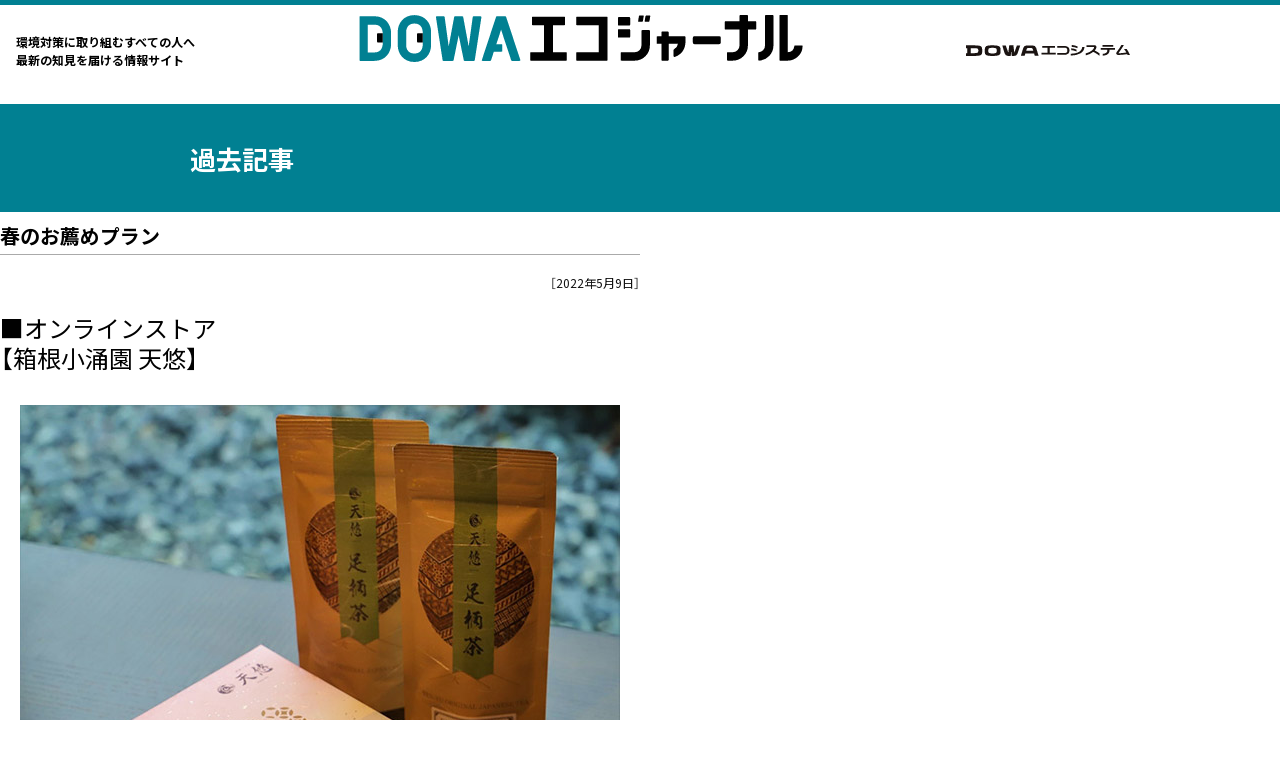

--- FILE ---
content_type: text/html
request_url: https://www.dowa-ecoj.jp/break/2022/20220501.html
body_size: 8580
content:
<!DOCTYPE html>
<html lang="ja">
<head>
<meta charset="utf-8">
<title>春のお薦めプラン | ほっとひと息 | DOWAエコジャーナル</title>

<!-- Google Tag Manager -->
<script>(function(w,d,s,l,i){w[l]=w[l]||[];w[l].push({'gtm.start':
new Date().getTime(),event:'gtm.js'});var f=d.getElementsByTagName(s)[0],
j=d.createElement(s),dl=l!='dataLayer'?'&l='+l:'';j.async=true;j.src=
'https://www.googletagmanager.com/gtm.js?id='+i+dl;f.parentNode.insertBefore(j,f);
})(window,document,'script','dataLayer','GTM-WWRGBVPL');</script>
<!-- End Google Tag Manager -->


<meta name="viewport" content="width=device-width, initial-scale=1.0, viewport-fit=cover">

<!-- JavaScript, CSS -->
<script src="/assets/js/jquery.js"></script>
<link rel="stylesheet" href="/resources/css/swiper-bundle.css">
<link rel="stylesheet" href="/resources/css/past_article.css?ver=20250710">

<!-- Web font -->
<link rel="preconnect" href="https://fonts.googleapis.com">
<link rel="preconnect" href="https://fonts.gstatic.com" crossorigin>
<link rel="stylesheet" href="https://fonts.googleapis.com/css2?family=Noto+Serif+JP:wght@200;500&display=swap">

<!-- Favicon -->
<link rel="icon" href="/resources/favicon/favicon.ico" sizes="32x32">
<link rel="apple-touch-icon" href="/resources/favicon/apple-touch-icon.png">
<link rel="manifest" href="/resources/favicon/manifest.webmanifest">

<!-- Google tag (gtag.js) -->
<script async src="https://www.googletagmanager.com/gtag/js?id=G-LVHKD4X7PE"></script>
<script>
window.dataLayer = window.dataLayer || [];
function gtag(){dataLayer.push(arguments);}
gtag('js', new Date());
gtag('config', 'G-LVHKD4X7PE');
</script>
</head>
<body>

<!-- Google Tag Manager (noscript) -->
<noscript><iframe src=https://www.googletagmanager.com/ns.html?id=GTM-WWRGBVPL
height="0" width="0" style="display:none;visibility:hidden"></iframe></noscript>
<!-- End Google Tag Manager (noscript) -->

<header>
  <div class="inner">
    <p class="header_catch">環境対策に取り組むすべての人へ<br>最新の知見を届ける情報サイト</p>
    <h1 class="header_logo"><a href="/" class="logo_text"><span>DOWAエコジャーナル</span></a></h1>
    <div class="header_des"><a href="https://www.dowa-eco.co.jp/" rel="external" class="logo_text"><span>DOWAエコシステム</span></a></div>
  </div>
</header>

<div id="spHeaderArea" class="sp_menu">

  <input type="checkbox" name="menuSwitch" autocomplete="off" id="menuSwitch" class="input_menuSwitch">
  <label for="menuSwitch" id="menuTogglerLabel" class="label_menuSwitch">
    <span class="menuSwitch_line"></span>
    <span class="menuSwitch_line"></span>
    <span class="menuSwitch_line"></span>
  </label>

  <nav class="toggleNav">

    <div class="sp_menu_title">
      <h2><a href="/" class="logo_text"><span>DOWAエコジャーナル</span></a></h2>
    </div>

    <div class="sp_menu_body">
      <form role="search" method="get" id="searchform" class="prev_list_search searchform" action="/">
        <div class="search-form_wrapper">
          <input type="search" name="s" id="s" class="search-form_input" placeholder="記事を検索" required="">
          <input type="submit" value="" id="searchsubmit">
        </div>
      </form>

      <a href="" class="sp_menu_subtitle btn_arrow">新着</a>

      <dl class="grid_toggle">
        <dt class="toggle_button">テーマから選ぶ</dt>
        <dd class="toggle_contents">
          <div class="toggle_contents_inner">
            <ul class="sp_menu_theme">
              <li><a href="/category/ce" class="btn_arrow">サーキュラーエコノミー</a></li>
              <li><a href="/category/cn" class="btn_arrow">カーボンニュートラル</a></li>
              <li><a href="/category/nature" class="btn_arrow">ネイチャーポジティブ</a></li>
              <li><a href="/category/oversea" class="btn_arrow">国際動向</a></li>
              <li><a href="/category/waste" class="btn_arrow">廃棄物処理</a></li>
              <li><a href="/category/law" class="btn_arrow">法律</a></li>
              <li><a href="/category/risk_mgmt" class="btn_arrow">リスク管理</a></li>
            </ul>
          </div>
        </dd>
      </dl>

      <dl class="grid_toggle">
        <dt class="toggle_button">タグから選ぶ</dt>
        <dd class="toggle_contents">
          <div class="toggle_contents_inner">

<ul class='wp-tag-cloud' role='list'>
  <li><a href="/tag/dowa" class="tag-cloud-link tag-link-16 tag-link-position-1" style="font-size: 10.5pt;" aria-label="DOWAの取組 (62個の項目)">DOWAの取組</a></li>
  <li><a href="/tag/recycle" class="tag-cloud-link tag-link-12 tag-link-position-2" style="font-size: 10.5pt;" aria-label="リサイクル (43個の項目)">リサイクル</a></li>
  <li><a href="/tag/waste_disposal" class="tag-cloud-link tag-link-13 tag-link-position-3" style="font-size: 10.5pt;" aria-label="廃棄物処理 (38個の項目)">廃棄物処理</a></li>
  <li><a href="/tag/oversea_garbage" class="tag-cloud-link tag-link-21 tag-link-position-4" style="font-size: 10.5pt;" aria-label="海外ごみ事情 (30個の項目)">海外ごみ事情</a></li>
  <li><a href="/tag/law_waste" class="tag-cloud-link tag-link-18 tag-link-position-5" style="font-size: 10.5pt;" aria-label="廃棄物処理法 (21個の項目)">廃棄物処理法</a></li>
  <li><a href="/tag/interview" class="tag-cloud-link tag-link-22 tag-link-position-6" style="font-size: 10.5pt;" aria-label="対談 (20個の項目)">対談</a></li>
  <li><a href="/tag/law_soil" class="tag-cloud-link tag-link-19 tag-link-position-7" style="font-size: 10.5pt;" aria-label="土壌汚染対策法 (17個の項目)">土壌汚染対策法</a></li>
  <li><a href="/tag/biofuels" class="tag-cloud-link tag-link-20 tag-link-position-8" style="font-size: 10.5pt;" aria-label="バイオ燃料 (11個の項目)">バイオ燃料</a></li>
  <li><a href="/tag/law_dokugeki" class="tag-cloud-link tag-link-26 tag-link-position-9" style="font-size: 10.5pt;" aria-label="毒劇法 (11個の項目)">毒劇法</a></li>
  <li><a href="/tag/pv" class="tag-cloud-link tag-link-31 tag-link-position-10" style="font-size: 10.5pt;" aria-label="PV (11個の項目)">PV</a></li>
  <li><a href="/tag/pcb" class="tag-cloud-link tag-link-24 tag-link-position-11" style="font-size: 10.5pt;" aria-label="PCB (10個の項目)">PCB</a></li>
  <li><a href="/tag/fujita" class="tag-cloud-link tag-link-17 tag-link-position-12" style="font-size: 10.5pt;" aria-label="藤田観光からのおすすめ (8個の項目)">藤田観光からのおすすめ</a></li>
  <li><a href="/tag/cn" class="tag-cloud-link tag-link-30 tag-link-position-13" style="font-size: 10.5pt;" aria-label="カーボンニュートラル (8個の項目)">カーボンニュートラル</a></li>
  <li><a href="/tag/lib" class="tag-cloud-link tag-link-32 tag-link-position-14" style="font-size: 10.5pt;" aria-label="LIB (8個の項目)">LIB</a></li>
  <li><a href="/tag/e_column" class="tag-cloud-link tag-link-23 tag-link-position-15" style="font-size: 10.5pt;" aria-label="コラム (7個の項目)">コラム</a></li>
  <li><a href="/tag/env_solution" class="tag-cloud-link tag-link-15 tag-link-position-16" style="font-size: 10.5pt;" aria-label="環境コンサル (6個の項目)">環境コンサル</a></li>
  <li><a href="/tag/pfas" class="tag-cloud-link tag-link-25 tag-link-position-17" style="font-size: 10.5pt;" aria-label="PFAS (6個の項目)">PFAS</a></li>
  <li><a href="/tag/soil_purify" class="tag-cloud-link tag-link-14 tag-link-position-18" style="font-size: 10.5pt;" aria-label="土壌浄化 (2個の項目)">土壌浄化</a></li>
</ul>

          </div>
        </dd>
      </dl>

      <div class="sp_menu_related_link">
        <a href="/ecopedia_index" class="link_ecopedia btn_arrow"><i></i>エコぺディア</a>
        <a href="/prev_article" class="link_archive btn_arrow"><i></i>過去記事はこちら</a>
      </div>

      <div class="sp_menu_cta">
        <div class="sp_cta">
          <a href="/mail_subscribe" class="btn mailmagazine btn_arrow">メルマガ登録はこちら</a>
          <a href="/whitepaper" class="btn whitepaper btn_arrow">ホワイトペーパー<br>ダウンロード</a>
        </div>
        <a href="/contact" class="btn contact btn_arrow">お問い合わせはこちら</a>
      </div>

    <!-- /.sp_menu_body --></div>
  <!-- /.toggleNav --></nav>
</div>

<div class="prev_article_title">
  <div class="inner">
    <h1>過去記事</h1>
  </div>
</div>


<p class="topicPath"><a href="/">DOWAエコジャーナル</a>&nbsp;&gt;&nbsp;春のお薦めプラン</p>

<div class="mainArea">
<div class="contents">


<div class="sideClm">
<div id="calendar"></div>
<!-- empty -->
</div>


<div class="mainClm__article">

<p class="ttl break"><span>ほっとひと息</span></p>

<!-- ******************** 記事 ここから ******************** -->
<article id="article" class="break">
<h1>春のお薦めプラン</h1>
<p class="upTime"><time datetime="2022-05-09">［2022年5月9日］</time></p>


<section id="section01">
<h2>■オンラインストア<br>
<span>【箱根小涌園 天悠】</span></h2>
<p class="taC"><img src="/break/2022/images/20220501_img01_1.jpg" alt=""></p>
<p>館内ギフトギャラリーで定評のある“天のはる菓”や“箱根小涌園 天悠ロゴ入りプレート”など、オリジナル商品を多数ご用意しております。ご自宅でもぜひ旅気分をお楽しみください。</p>
<ul>
<li>「箱根小涌園 天悠」宿泊招待券　50,000円</li>
<li>天悠オリジナル浴衣セット　5,500円</li>
<li>天悠ロゴ入りオリジナルプレート　15,730円</li>
<li>天野はる果＆足柄茶2個セット（プレーン・桃フレーバー）　2,200円</li>
<li>天悠特製和風ブイヤベース5個セット　3,500円</li>
</ul>
<p class="mt05">など</p>
<p><a href="https://giftenyu.base.shop/" rel="external" class="exWin">オンラインストア</a></p>
<p class="capt">※別途配送料が掛かる場合もございます。配送料に関しては商品詳細ページをご確認ください。</p>
<p class="taC"><img src="/break/2022/images/20220501_img01_2.jpg" alt=""></p>

</section>


<section id="section02">
<h2>■観光・アクティビティプラン<br>
<span>【WHGホテルズ】</span></h2>
<p><img src="/break/2022/images/20220501_img02.jpg" alt=""></p>
<p>WHGホテルズ（ワシントンホテル・ホテルグレイスリー・ホテルタビノス）では、ホテル近隣の観光スポットの入場券付や、その土地らしいアクティビティを体験できるプランをご用意しております。</p>

<dl class="dl4em">
<dt>【対象】</dt>
<dd>ワシントンホテル・ホテルグレイスリー・ホテルタビノス ※一部除く</dd>
<dt>【料金】</dt>
<dd>施設・プランにより異なります。詳細をご覧ください。</dd>
</dl>

<dl class="dl4em mt0">
<dt>【詳細】</dt>
<dd><a href="https://whg-hotels.jp/2021sightseeingspotplan/" rel="external" class="exWin" onClick="ga('send', 'event', 'EJ-Fujita 2022年5月号', 'Click', this.text, true);">観光・アクティビティプラン</a><dd>
</dl>

<h3>【ご予約】</h3>
<p>詳細ページからご予約ください。</p>
</section>


<section id="section03">
<h2>■ほたるの夕べ ディナービュッフェ<br>
<span>【ホテル椿山荘東京】</span></h2>
<p class="taC"><img src="/break/2022/images/20220501_img03.jpg" alt=""></p>
<p>今年のディナービュッフェは、開業70周年を記念し、伝統の味や人気の復刻メニューなどが勢揃いします。また、縁日風のフードコーナーでは、お子様たちが一足早い夏祭り気分で楽しめるような趣向もご用意いたします。お食事後は、庭園にて蛍と東京雲海の幻想的な共演をお楽しみください。</p>

<dl class="dl6em">
<dt>【開催日】</dt>
<dd>5月20日（金）～ 7月3日（日）※特定日開催<dd>
<dt>【時間】</dt>
<dd>18:00～20：00／19：00～21：00（受付30分前から）<dd>
<dt>【会場】</dt>
<dd>宴会場<dd>
<dt>【料金】</dt>
<dd>
<p>WEB予約　※ネットからのご予約は事前カード決済で承ります。</p>
<ul class="mt0">
  <li>大　人（月～木）＜一般＞11,500円　＜会員＞10,350円<br>
  <span class="ml3em"></span>（金～日）＜一般＞12,000円　＜会員＞10,800円</li>
  <li>小学生（月～木）4,800円<br>
  <span class="ml3em"></span>（金～日）5,200円</li>
  <li>幼児（3歳～）（月～木）2,700円<br>
  <span class="ml6em">&nbsp;&nbsp;</span>（金～日）2,900円</li>
</ul>
<p>電話予約</p>
<ul class="mt0">
<li>大　人（月～木）＜一般＞12,500円　＜会員＞11,350円<br>
<span class="ml3em"></span>（金～日）＜一般＞13,000円　＜会員＞11,800円</li>
<li>小学生（月～木）＜一般＞5,000円　＜会員＞4,800円<br>
<span class="ml3em"></span>（金～日）＜一般＞5,500円　＜会員＞5,200円</li>
<li>幼児（3歳～）（月～木）＜一般＞2,800円　＜会員＞2,700円<br>
<span class="ml6em">&nbsp;&nbsp;</span>（金～日）＜一般＞3,000円　＜会員＞2,900円</li>
</ul>
<dd>
<dt>【メニュー】</dt>
<dd>料理／和・洋・中ビュッフェ<br>
飲物／フリードリンク（スパークリングワイン、ビール、赤・白ワイン、焼酎、ウイスキー、ノンアルコールカクテル、ソフトドリンク）<dd>
</dl>

<dl class="dl6em mt0">
<dd>
<p class="capt">※消費税・サービス料（10％）を含みます。<br>
※WEB予約は、ご予約日の当日　AM8時を過ぎた場合キャンセル料100％を頂戴いたします。<br>
※食事時間は日により異なります。<br>
※受付場所は、バンケット棟3Fインフォメーションデスクにてご確認ください。<br>
※当面の間、 冠木門を閉門いたしております。正面エントランスよりお越しください。<br>
※アルコール類提供の休止や時間短縮の場合は、ノンアルコールビールやホテル特製ノンアルコールカクテルをお楽しみください。</p>
</dd>
</dl>

<dl class="dl6em">
<dt>【詳細】</dt>
<dd><a href="https://hotel-chinzanso-tokyo.jp/event/plan/fireflies_dinner_buffet/" rel="external" class="exWin" onClick="ga('send', 'event', 'EJ-Fujita 2022年5月号', 'Click', this.text, true);">ほたるの夕べ ディナービュッフェ</a><dd>
<dt>【Web予約】</dt>
<dd>
<a href="https://www1.fujita-kanko.co.jp/fujita-kanko/ev/rsv/cc_pln_dtl_redirect.aspx?smp_id=1477&hi_id=65&cp_id=D3015&lang=ja-JP&cp=3&is_cal=True" rel="external" class="exWin" onClick="ga('send', 'event', 'EJ-Fujita 2022年5月号', 'Click', this.text, true);">＜月～木＞</a>　
<a href="https://www1.fujita-kanko.co.jp/fujita-kanko/ev/rsv/cc_pln_dtl_redirect.aspx?smp_id=1473&hi_id=65&cp_id=D3015&lang=ja-JP&cp=3&is_cal=True" rel="external" class="exWin" onClick="ga('send', 'event', 'EJ-Fujita 2022年5月号', 'Click', this.text, true);">＜金～日＞</a>
</dd>
</dl>

<h3 class="plane">【「THE FUJITA MEMBERS」の方は＜会員＞価格でお申し込みができます】</h3>
<p>新規申し込み受付中（<a href="https://the-fujita-members.fujita-kanko.co.jp/ja" rel="external" class="exWin">THE FUJITA MEMBERS</a>）</p>

<p>ほかに宿泊付きプランもご用意いたしております。<br>
<a href="https://go-fujita-kanko.reservation.jp/ja/hotels/fkg001/closedLogin/?key=866d5b6e41a8e4102c4325421ef2f647b847b7b44a12bacb295bedb5364ff1d52487d4e1a19b3eea75412b3e79142c00d3a9d6692b8a5102d6b786e923692efa&planId=10052258" rel="external" class="exWin" onClick="ga('send', 'event', 'EJ-Fujita 2022年5月号', 'Click', this.text, true);">«夕・朝食付き»『ほたるの夕べ　ディナービュッフェ』つき　ご宿泊優待</a></p>

<h3>【ご予約・お問い合わせ】</h3>
<dl class="dl6em">
<dt>【お電話】</dt>
<dd><!-- 03-3943-1140（予約センター）<br> -->
イベント予約：03-3943-1140（10：00～19：00）<br>
宿泊予約　　：03-3943-0996（9：00～20：00）</dd>
<!-- <dt>【Web予約】</dt>
<dd>
<a href="https://www1.fujita-kanko.co.jp/fujita-kanko/ev/rsv/cc_pln_dtl_redirect.aspx?smp_id=1477&hi_id=65&cp_id=D3015&lang=ja-JP&cp=3&is_cal=True" rel="external" class="exWin" onClick="ga('send', 'event', 'EJ-Fujita 2022年5月号', 'Click', this.text, true);">＜月～木＞</a>　
<a href="https://www1.fujita-kanko.co.jp/fujita-kanko/ev/rsv/cc_pln_dtl_redirect.aspx?smp_id=1473&hi_id=65&cp_id=D3015&lang=ja-JP&cp=3&is_cal=True" rel="external" class="exWin" onClick="ga('send', 'event', 'EJ-Fujita 2022年5月号', 'Click', this.text, true);">＜金～日＞</a>
</dd> -->
</dl>
</section>


</article>

<ul class="break">
<li><a href="http://www.fujita-kanko.co.jp/" rel="external"><img src="/break/images/ctsfoot_fujita_kanko.gif" alt="藤田観光 ホームページ"></a></li>
<li><a href="/fujita/"><img src="/break/images/ctsfoot_fujita_dowa.gif" alt="藤田観光とDOWAは同じ創業者に源を発します。"></a></li>
<li><a href="https://hotel-chinzanso-tokyo.jp/" rel="external"><img src="/break/images/ctsfoot_chinzanso.gif" alt="ホテル椿山荘東京 ホームページ"></a></li>
</ul>
<!-- ******************** 記事 ここまで ******************** -->


<!-- /.mainClm__article --></div>


<!-- /.ccontents --></div>

<p class="pagetop"><a href="javascript:void(0)" onclick="return false;">▲このページの先頭へ</a></p>
<!-- /.mainArea --></div>


<p style="max-width: 640px; margin: 30px auto 60px; font-size: 16px;">＞　<a href="/prev_article">過去記事一覧に戻る</a></p>

<div class="ranking">
  <hgroup>
    <p>ACCESS RANKING</p>
    <h2>よく見られている記事</h2>
  </hgroup>

  <div class="swiper slider_ranking">
    <ul class="swiper-wrapper">

      <li class="swiper-slide">
        <div class="article_card">
          <div class="ranking_badge no01">No.1</div>
            <div class="article_card"><a href="/ce/2025/20251204.html" class="article_card_image"><img width="300" height="169" src="/resources/wp-content/uploads/2025/12/20251204_img00.jpg" class="attachment-medium size-medium wp-post-image" alt="" decoding="async" /></a>
              <div class="article_card_dt">
              <span class="article_card_date">2025.12.01</span>
              <span class="article_card_theme"><a href="/category/ce" rel="category tag">サーキュラーエコノミー</a> <a href="/category/law" rel="category tag">法律</a></span>
            </div>
            <div class="article_card_title">
              <a href="/ce/2025/20251204.html">資源循環の促進のための再資源化事業等の高度化に関する法律が全面施行されました</a>
            </div>
          </div>
        </div>
      </li>

      <li class="swiper-slide">
        <div class="article_card">
          <div class="ranking_badge no02">No.2</div>
            <div class="article_card"><a href="/waste/2010/20101101.html" class="article_card_image"><img width="300" height="169" src="/resources/wp-content/uploads/2025/07/20101101_img01.jpg" class="attachment-medium size-medium wp-post-image" alt="" decoding="async" /></a>
              <div class="article_card_dt">
              <span class="article_card_date">2010.11.01</span>
              <span class="article_card_theme"><a href="/category/waste" rel="category tag">廃棄物管理</a> <a href="/category/law" rel="category tag">法律</a></span>
            </div>
            <div class="article_card_title">
              <a href="/waste/2010/20101101.html">産業廃棄物の収集運搬・処理の委託契約書に貼付する印紙税額　チェックシートと一覧表</a>
            </div>
          </div>
        </div>
      </li>

      <li class="swiper-slide">
        <div class="article_card">
          <div class="ranking_badge no03">No.3</div>
            <div class="article_card"><a href="/law/2024/20240102.html" class="article_card_image"><img width="300" height="169" src="/resources/wp-content/uploads/2025/07/20240102_img01.jpg" class="attachment-medium size-medium wp-post-image" alt="" decoding="async" /></a>
              <div class="article_card_dt">
              <span class="article_card_date">2024.01.09</span>
              <span class="article_card_theme"><a href="/category/law" rel="category tag">法律</a></span>
            </div>
            <div class="article_card_title">
              <a href="/law/2024/20240102.html">リチウムイオン電池の貯蔵に関する消防法の規制が見直されました</a>
            </div>
          </div>
        </div>
      </li>

      <li class="swiper-slide">
        <div class="article_card">
          <div class="ranking_badge no04">No.4</div>
            <div class="article_card"><a href="/cn/2025/20251203.html" class="article_card_image"><img width="300" height="169" src="/resources/wp-content/uploads/2025/12/20251203_img00.jpg" class="attachment-medium size-medium wp-post-image" alt="" decoding="async" /></a>
              <div class="article_card_dt">
              <span class="article_card_date">2025.12.01</span>
              <span class="article_card_theme"><a href="/category/cn" rel="category tag">カーボンニュートラル</a></span>
            </div>
            <div class="article_card_title">
              <a href="/cn/2025/20251203.html">脱炭素社会の歩き方 ～CFPについて</a>
            </div>
          </div>
        </div>
      </li>

      <li class="swiper-slide">
        <div class="article_card">
          <div class="ranking_badge no05">No.5</div>
            <div class="article_card"><a href="/oversea/2025/20251202.html" class="article_card_image"><img width="300" height="169" src="/resources/wp-content/uploads/2025/10/20251202_img00.jpg" class="attachment-medium size-medium wp-post-image" alt="" decoding="async" /></a>
              <div class="article_card_dt">
              <span class="article_card_date">2025.12.01</span>
              <span class="article_card_theme"><a href="/category/oversea" rel="category tag">国際動向</a></span>
            </div>
            <div class="article_card_title">
              <a href="/oversea/2025/20251202.html">エルサルバドルごみ事情 その2　各地のゴミ処理の現状</a>
            </div>
          </div>
        </div>
      </li>

      <li class="swiper-slide">
        <div class="article_card">
          <div class="ranking_badge">No.6</div>
            <div class="article_card"><a href="/law/2023/20231001.html" class="article_card_image"><img width="300" height="169" src="/resources/wp-content/uploads/2025/06/20231001_img01.jpg" class="attachment-medium size-medium wp-post-image" alt="" decoding="async" /></a>
              <div class="article_card_dt">
              <span class="article_card_date">2023.10.02</span>
              <span class="article_card_theme"><a href="/category/law" rel="category tag">法律</a></span>
            </div>
            <div class="article_card_title">
              <a href="/law/2023/20231001.html">「毒物及び劇物取締法」概要 その5　表示</a>
            </div>
          </div>
        </div>
      </li>

      <li class="swiper-slide">
        <div class="article_card">
          <div class="ranking_badge">No.7</div>
            <div class="article_card"><a href="/ce/2025/20250405.html" class="article_card_image"><img width="300" height="169" src="/resources/wp-content/uploads/2025/07/20250405_img01.jpg" class="attachment-medium size-medium wp-post-image" alt="" decoding="async" /></a>
              <div class="article_card_dt">
              <span class="article_card_date">2025.04.01</span>
              <span class="article_card_theme"><a href="/category/ce" rel="category tag">サーキュラーエコノミー</a> <a href="/category/law" rel="category tag">法律</a></span>
            </div>
            <div class="article_card_title">
              <a href="/ce/2025/20250405.html">再生材利用の義務化を含む資源有効利用促進法の改正案が閣議決定されました</a>
            </div>
          </div>
        </div>
      </li>

      <li class="swiper-slide">
        <div class="article_card">
          <div class="ranking_badge">No.8</div>
            <div class="article_card"><a href="/oversea/2023/20230103.html" class="article_card_image"><img width="300" height="169" src="/resources/wp-content/uploads/2025/07/20230103_img01.jpg" class="attachment-medium size-medium wp-post-image" alt="" decoding="async" /></a>
              <div class="article_card_dt">
              <span class="article_card_date">2023.01.06</span>
              <span class="article_card_theme"><a href="/category/oversea" rel="category tag">国際動向</a></span>
            </div>
            <div class="article_card_title">
              <a href="/oversea/2023/20230103.html">エコ大国ドイツのごみ処理事情と、ごみ削減への取り組み　～デュッセルドルフ～</a>
            </div>
          </div>
        </div>
      </li>

      <li class="swiper-slide">
        <div class="article_card">
          <div class="ranking_badge">No.9</div>
            <div class="article_card"><a href="/waste/2018/20181001.html" class="article_card_image"><img width="300" height="169" src="/resources/wp-content/uploads/2025/07/20181001_img01.jpg" class="attachment-medium size-medium wp-post-image" alt="" decoding="async" /></a>
              <div class="article_card_dt">
              <span class="article_card_date">2018.10.01</span>
              <span class="article_card_theme"><a href="/category/risk_mgmt" rel="category tag">リスク管理</a> <a href="/category/waste" rel="category tag">廃棄物管理</a></span>
            </div>
            <div class="article_card_title">
              <a href="/waste/2018/20181001.html">工事業者がPCB廃棄物の排出事業者になれますか？</a>
            </div>
          </div>
        </div>
      </li>

      <li class="swiper-slide">
        <div class="article_card">
          <div class="ranking_badge">No.10</div>
            <div class="article_card"><a href="/law/2021/20210901.html" class="article_card_image"><img width="300" height="169" src="/resources/wp-content/uploads/2025/07/20210901_img01.jpg" class="attachment-medium size-medium wp-post-image" alt="" decoding="async" /></a>
              <div class="article_card_dt">
              <span class="article_card_date">2021.09.01</span>
              <span class="article_card_theme"><a href="/category/law" rel="category tag">法律</a></span>
            </div>
            <div class="article_card_title">
              <a href="/law/2021/20210901.html">実務者のための土壌汚染対策法基礎 その12<br><span class="capt">自然由来の土壌汚染 その1</span></a>
            </div>
          </div>
        </div>
      </li>


    </ul>
    <div class="swiper-pagination"></div>
    <div class="swiper-button-prev"></div>
    <div class="swiper-button-next"></div>
  <!-- /.slider_ranking --></div>
<!-- /.ranking --></div>

<div class="cta_contact">
  <hgroup>
    <p>CONTACT</p>
    <h2>お問い合わせ</h2>
  </hgroup>
  <img src="/assets/images/top/ill_contact.svg" alt="">
  <a href="/contact" class="btn contact btn_arrow">お問い合わせはこちら</a>
</div>


<div class="banner_area">
  <ul>
    <li> <a href="https://hd.dowa.co.jp/ja/index.html" rel="external"><img src="/resources/images/banner/banner_dowa_hd.png" alt=""></a></li>
    <li> <a href="https://www.dowa-eco.co.jp/" rel="external"><img src="/resources/images/banner/banner_dowa_es.jpg" alt=""></a></li>
  </ul>
</div>


<footer class="footer">
  <div class="pagetop_area">
    <a href="#" title="このページのトップへ" class="pagetop">PAGE TOP</a>
  </div>
  <div class="sp_cta">
    <a href="/mail_subscribe" class="btn mailmagazine btn_arrow">メルマガ登録はこちら</a>
    <a href="/whitepaper" class="btn whitepaper btn_arrow">ホワイトペーパー<br class="sp">ダウンロード</a>
  </div>
  <div class="inner">
    <h2><a href="https://hd.dowa.co.jp/ja/index.html" rel="external" class="logo_text"><span>資源がめぐる真ん中に。DOWAホールディングス株式会社</span></a></h2>
    <div class="flex">
      <ul>
        <li><a href="/privacy">個人情報の取り扱い</a></li>
        <li><a href="/policy">免責事項・著作権・リンク</a></li>
        <li><a href="/about">このサイトについて</a></li>
        <li><a href="/mail_backnumber">メールマガジン バックナンバー</a></li>
      </ul>
      <p><small>© 2025 DOWA ECO-SYSTEM Co.,Ltd. All rights Reserved.</small></p>
    </div>
  </div>
</footer>

<script src="https://ajax.googleapis.com/ajax/libs/jquery/3.4.1/jquery.min.js"></script>
<script src="/resources/js/swiper-bundle.min.js"></script>
<script src="/resources/js/swiper_setting.js"></script>
<script src="/resources/js/common.js"></script>

</body>
</html>


--- FILE ---
content_type: text/css
request_url: https://www.dowa-ecoj.jp/resources/css/past_article.css?ver=20250710
body_size: 22593
content:
@charset "UTF-8";
@import url("https://fonts.googleapis.com/css2?family=Noto+Sans+JP:wght@400;500;700&family=Outfit:wght@500;600&display=swap");
@import url("https://cdn.jsdelivr.net/npm/yakuhanjp@4.1.1/dist/css/yakuhanjp_s.css?display=swap");
author {
  author-name: micci;
  last-update: 20250908;
}

html {
  box-sizing: border-box;
  font-size: 62.5%;
  overflow-y: scroll;
}

*,
*::before,
*::after {
  box-sizing: inherit;
}

:where(:not(h1,h2,h3,h4,h5,div,span,p,th,td,li,dt,dd,a)) {
  line-height: 1;
}

:where(audio, canvas, video) {
  display: inline-block;
}

:where(div,section,article,main,aside,nav,header,footer,
video,canvas,audio,
h1,h2,h3,h4,h5,
p,a,span,address,time,
img,figure,figcaption,
li,dl,dt,dd,
form,fieldset,textarea,input,
iframe,blockquote,q,
table,caption,tbody,tfoot,thead,th,td) {
  border: 0;
  margin: 0;
  padding: 0;
}

body {
  margin: 0;
  color: black;
  font-family: YakuHanJPs, "Noto Sans JP", YuGothic, "Yu Gothic", "Hiragino Kaku Gothic ProN", "Meiryo", sans-serif;
  font-weight: 400;
  font-size: clamp(1.5rem, 0.508rem + 1.154vw, 1.8rem);
  overflow-wrap: anywhere;
  text-align: justify;
  -webkit-text-size-adjust: 100%;
  text-size-adjust: 100%;
}

picture {
  display: block;
  font-size: 0;
}

fieldset, img {
  border: 0;
}

img {
  max-width: 100%;
  vertical-align: bottom;
}

ul, ol {
  margin: 0;
  padding: 0;
  list-style: none;
}

caption, em, address {
  font-style: normal;
}

sup, sub {
  position: relative;
  margin: 0 1px 0 0;
  font-size: 0.75em;
  line-height: 0;
}

input[type=text],
input[type=email],
input[type=tel],
button, textarea, select, option {
  box-sizing: border-box;
  -webkit-box-sizing: border-box;
  -webkit-appearance: none;
  appearance: none;
  background: transparent;
  border: none;
  border-radius: 0;
  outline: none;
  max-width: 100%;
}

:where(button, [type="button"], [type="reset"], [type="submit"]) {
  touch-action: manipulation;
}

a {
  background: transparent;
  color: #008092;
  outline: 0;
}
@media (any-hover: hover) {
  a:hover {
    text-decoration: none;
  }
}
a:focus-visible {
  box-shadow: 0 0 3px #008092;
}
a.exWindow {
  background-image: url("data:image/svg+xml,%3Csvg height='256' viewBox='0 0 512 512' width='256' xmlns='http://www.w3.org/2000/svg'%3E%3Cg fill='%230c44c3'%3E%3Cpath d='m96 0v416h416v-416zm376 376h-336v-336h336z'/%3E%3Cpath d='m40 472v-176-160-40h-40v416h416v-40h-40z'/%3E%3Cpath d='m232.812 312.829 117.859-117.86v84.797h40v-153.078h-153.077v40h84.796l-117.859 117.859z'/%3E%3C/g%3E%3C/svg%3E");
  background-position: right center;
  background-repeat: no-repeat;
  background-size: 14px auto;
  padding-right: 16px;
}
@media screen and (min-width: 768px) {
  a.exWindow {
    background-size: 16px auto;
    padding-right: 18px;
  }
}
@media (any-hover: hover) {
  a.exWindow:hover {
    text-decoration: underline;
  }
}
a.exWin, a.exPdf {
  background-position: right center;
  background-repeat: no-repeat;
  margin-right: 6px;
  padding-right: 20px;
}
a.exWin {
  background-image: url("/resources/images/icon/ico_window.svg");
  background-size: 13px auto;
}
a.exPdf {
  background-image: url("/resources/images/icon/ico_pdf.svg");
  background-size: 11px auto;
}

@media screen and (min-width: 768px) {
  .indnt_link {
    display: inline-block;
    padding-left: 2em;
    text-indent: -2em;
  }
}

header {
  background-color: white;
  border-top: 8px solid #008092;
  padding: 10px 16px 18px;
}
@media screen and (min-width: 768px) {
  header {
    border-top-width: 5px;
    padding-block: 30px;
  }
}
@media screen and (min-width: 768px) {
  header .inner {
    display: flex;
    justify-content: space-between;
    align-items: center;
    column-gap: 20px;
    max-width: 1120px;
    margin-inline: auto;
  }
}

.header_logo {
  background: url("/resources/images/common/logo_ej.svg") no-repeat;
  background-size: contain;
  width: 287px;
  height: 31px;
  margin-top: 16px;
}
@media screen and (min-width: 768px) {
  .header_logo {
    width: 444px;
    height: 47px;
    margin-top: 0;
  }
}

.header_des {
  background: url("/resources/images/common/logo_des.svg") no-repeat;
  background-size: contain;
  width: 149px;
  height: 11px;
  margin-top: 20px;
}
@media screen and (min-width: 768px) {
  .header_des {
    width: 170px;
    height: 11px;
    margin-top: 0;
  }
}

.header_catch {
  font-weight: 700;
  font-size: 1.2rem;
  white-space: nowrap;
  line-height: 1.5;
}

footer {
  position: relative;
  background-color: black;
  margin-top: 168px;
  padding-block: 0 16px;
  padding-block: 80px 16px;
  color: #969696;
}
@media screen and (min-width: 768px) {
  footer {
    margin-top: 0;
    padding-block: 0 30px;
  }
}
footer .inner {
  max-width: 1120px;
  margin-inline: auto;
  padding-inline: 16px;
  padding-top: 0.1px;
}
@media screen and (min-width: 768px) {
  footer .inner {
    padding-inline: 0;
  }
}
footer .flex {
  flex-direction: column;
  gap: 2em;
}
@media screen and (min-width: 768px) {
  footer .flex {
    justify-content: space-between;
    flex-direction: row;
  }
}
footer a {
  color: #969696;
  text-decoration-line: none;
  font-size: 1.2rem;
}
@media screen and (min-width: 768px) {
  footer a {
    font-size: 1rem;
  }
}
@media (any-hover: hover) {
  footer a:hover {
    text-decoration-line: underline;
  }
}
footer h2 {
  background: url("/resources/images/common/logo_dowahd.svg") no-repeat;
  background-size: contain;
  width: 210px;
  height: 53px;
  margin: 45px auto 40px;
}
@media screen and (min-width: 768px) {
  footer h2 {
    width: 240px;
    height: 58px;
    margin-block: 50px;
  }
}
footer ul {
  display: flex;
  flex-direction: column;
  gap: 0.75em;
}
@media screen and (min-width: 768px) {
  footer ul {
    align-items: center;
    flex-wrap: wrap;
    flex-direction: row;
    gap: 2em;
  }
}

small {
  font-size: 1rem;
}

.pagetop_area {
  display: flex;
  justify-content: center;
  align-items: center;
  flex-wrap: wrap;
  background-color: white;
  width: 100%;
  min-height: 105px;
  font-family: "Outfit", "Noto Sans JP", YuGothic, "Yu Gothic", "Hiragino Kaku Gothic ProN", "Meiryo", sans-serif;
}
@media screen and (max-width: 767.99px) {
  .pagetop_area {
    min-height: 60px;
    padding-block: 30px;
    padding-block: 0;
    z-index: 1;
  }
}

.pagetop {
  display: flex;
  align-items: center;
  position: relative;
  width: 120px;
  height: 28px;
  padding-left: 45px;
  color: black;
  font-size: 1.4rem;
  transition: opacity 0.2s;
}
.pagetop::before, .pagetop::after {
  display: block;
  content: "";
  position: absolute;
}
.pagetop::before {
  left: 0;
  background-color: #008092;
  border-radius: 50%;
  width: 28px;
  height: 28px;
}
.pagetop::after {
  top: 12px;
  left: 10px;
  border-top: 1px solid white;
  border-left: 1px solid white;
  width: 7px;
  height: 7px;
  transform: rotate(45deg);
}
@media (any-hover: hover) {
  .pagetop:hover {
    opacity: 0.5;
  }
}

.sp_cta {
  display: flex;
  align-items: center;
  gap: 10px;
  position: absolute;
  top: 0;
  background-color: white;
  width: 100%;
  padding-inline: 8px;
}
@media screen and (min-width: 768px) {
  .sp_cta {
    display: none;
  }
}
.sp_cta a {
  justify-content: flex-start;
  width: 50%;
  margin-block: 10px 20px;
}
.sp_cta a:hover {
  text-decoration: none;
}

@media screen and (min-width: 768px) {
  .column_side_cta {
    background-color: white;
    padding-block: 8px 12px;
  }
  .column_side_cta .btn {
    margin-block: 16px;
  }
  .column_side_cta .btn.whitepaper {
    padding-inline: 10px 25px;
  }

  .column_side form {
    background-color: white;
    border-top: 1px dashed #969696;
    padding-block: 36px;
    text-align: center;
  }
  .column_side form input[type=search] {
    border: 1px solid #969696;
    width: auto;
    max-width: 260px;
    height: 50px;
  }
  .column_side form input[type=submit] {
    right: 20px;
    height: 50px;
  }

  .column_side_links {
    padding: 16px 40px 40px;
  }
  .column_side_links .btn {
    justify-content: flex-start;
    background-color: white;
    border-radius: 10px;
    height: 50px;
    margin-block: 20px;
    padding-inline: 0 30px;
    color: #008092;
    font-weight: 500;
    font-size: 1.4rem;
  }
  .column_side_links .btn i {
    background-position: center center;
    background-repeat: no-repeat;
    background-size: contain;
    width: 50px;
  }
  .column_side_links .btn_arrow::after {
    right: 20px;
    border-top-color: #008092;
    border-right-color: #008092;
    border-top-width: 1px;
    border-right-width: 1px;
    width: 8px;
    height: 8px;
  }

  .column_side_links h3 {
    border-bottom: 2px solid white;
    margin-block: 4em 1em;
    padding-bottom: 1em;
    font-size: 1.6rem;
  }
  .column_side_links .column_side_theme a,
.column_side_links .column_side_tag a {
    display: inline-block;
    color: #454545;
    text-decoration: none;
    font-size: 1.4rem;
    line-height: 2;
  }
  .column_side_links .column_side_theme a:hover,
.column_side_links .column_side_tag a:hover {
    text-decoration: underline;
  }
  .column_side_links .column_side_theme li::before {
    display: inline-block;
    content: "";
    background-color: #454545;
    width: 0.3em;
    height: 2px;
    margin-right: 0.2em;
    vertical-align: middle;
  }
  .column_side_links .column_side_tag {
    display: flex;
    flex-wrap: wrap;
    gap: 0.25em 1em;
  }
}
.column_wrapper {
  display: flex;
  justify-content: space-between;
  column-gap: 70px;
  max-width: 1120px;
  margin-inline: auto;
  margin-top: 32px;
}
@media screen and (min-width: 768px) {
  .column_wrapper {
    margin-top: 72px;
  }
}
.column_wrapper:has(.column_narrow, .column_wide, .column_other) {
  justify-content: center;
}
@media screen and (max-width: 767.99px) {
  .column_wrapper:has(.column_narrow, .column_wide, .column_other) {
    padding-bottom: 32px;
    padding-inline: 16px;
  }
}
@media screen and (min-width: 768px) {
  .column_wrapper:has(.column_narrow, .column_wide, .column_other) {
    margin-bottom: 72px;
  }
}
@media screen and (min-width: 768px) {
  .column_wrapper:has(.column_narrow) {
    width: 750px;
  }
}
@media screen and (min-width: 768px) {
  .column_wrapper:has(.column_wide) {
    width: 900px;
  }
}
@media screen and (min-width: 768px) {
  .column_wrapper:has(.column_other) {
    width: 750px;
  }
}

.column_main {
  width: 100%;
}
@media screen and (min-width: 768px) {
  .column_main {
    max-width: 750px;
  }
}
.column_main > :first-of-type {
  margin-top: 0;
}

.column_side {
  display: none;
}
@media screen and (min-width: 768px) {
  .column_side {
    flex-shrink: 0;
    display: block;
    background-color: #f0f4f1;
    width: 300px;
  }
  main.top .column_side {
    margin-top: 23px;
  }
  main.top .column_side .article_space {
    padding-top: 0;
  }
}
.column_side:not(:has(.article_space)) {
  border-top: 1px solid #969696;
}

.column_narrow,
.column_wide {
  width: 100%;
}

.column_narrow {
  width: 100%;
}
@media screen and (min-width: 768px) {
  .column_narrow {
    width: 750px;
  }
}

.column_wide {
  width: 100%;
}
@media screen and (min-width: 768px) {
  .column_wide {
    width: 900px;
  }
}

form {
  position: relative;
  margin-inline: auto;
}
.sp_menu_body form {
  position: relative;
  margin-block: 32px;
}

.form_top {
  background-color: #f0f4f1;
  padding-block: 0.1px;
}
.form_top form {
  max-width: 414px;
  margin-block: 28px;
  padding-inline: 16px;
}
@media screen and (min-width: 768px) {
  .form_top form {
    margin-block: 40px;
  }
}
.form_top form input[type=submit] {
  right: 16px;
}

form input[type=search] {
  background: white url("/resources/images/icon/ico_search.png") right 20px center no-repeat;
  border-radius: 10px;
  width: 100%;
  height: 60px;
  padding-inline: 20px 56px;
  font-family: inherit;
  font-size: 1.6rem;
}
form input[type=submit] {
  position: absolute;
  right: 0;
  background-color: transparent;
  width: 56px;
  height: 60px;
  font-size: 0rem;
  cursor: pointer;
}
form.prev_list_search {
  width: 100%;
  max-width: 400px;
  margin-inline: auto;
}
form.prev_list_search input[type=search] {
  background-image: url("/resources/images/icon/ico_search_gray.png");
  border: 1px solid #969696;
  font-size: 1.8rem;
}
form.prev_list_search input[type=search]::placeholder {
  color: #969696;
}

.sp_menu {
  display: none;
}
@media screen and (max-width: 767.99px) {
  .sp_menu {
    display: block;
  }
}
.sp_menu a {
  color: white;
  text-decoration: none;
}

.label_menuSwitch {
  display: block;
  position: fixed;
  top: 0;
  right: 0;
  background-color: #008092;
  width: 70px;
  height: 70px;
  cursor: pointer;
  z-index: 10;
  transform: translate3d(0, 0, 10px);
}

.input_menuSwitch[type=checkbox] + label.label_menuSwitch::before {
  content: none;
}

.input_menuSwitch[type=checkbox] + label.label_menuSwitch::after {
  content: none;
}

.menuSwitch_line {
  background-color: white;
  position: absolute;
  left: 21px;
  right: 21px;
  height: 2px;
  transition: all 0.25s ease-out;
}
.menuSwitch_line:nth-of-type(1) {
  top: 24px;
}
.menuSwitch_line:nth-of-type(2) {
  top: 33px;
}
.menuSwitch_line:nth-of-type(3) {
  top: 42px;
}

.input_menuSwitch {
  position: fixed;
  top: 0;
  left: -100%;
}
.input_menuSwitch:focus ~ .label_menuSwitch {
  outline: none;
}
.input_menuSwitch:checked ~ .label_menuSwitch .menuSwitch_line:not(:first-child):not(:last-child) {
  opacity: 0;
}
.input_menuSwitch:checked ~ .label_menuSwitch .menuSwitch_line:first-child,
.input_menuSwitch:checked ~ .label_menuSwitch .menuSwitch_line:last-child {
  background-color: white;
}
.input_menuSwitch:checked ~ .label_menuSwitch .menuSwitch_line:first-child {
  transform: translateY(9px) rotate(215deg);
}
.input_menuSwitch:checked ~ .label_menuSwitch .menuSwitch_line:last-child {
  transform: translateY(-9px) rotate(-215deg);
}

.toggleNav {
  position: fixed;
  top: 0;
  right: 0;
  min-width: 100vw;
  height: 100vh;
  height: 100dvh;
  overflow-y: auto;
  opacity: 0;
  z-index: -1;
  transition: all 0.2s linear;
}
.toggleNav.active {
  background-color: #008092;
  opacity: 1;
  z-index: 3;
}

:root:has(body.active) {
  overflow: hidden;
}

.sp_menu_title {
  display: flex;
  align-items: center;
  position: fixed;
  z-index: 1;
  background-color: white;
  border-top: 8px solid #008092;
  width: 100%;
  height: 72px;
}
.sp_menu_title h2 {
  background: url("/resources/images/common/logo_ej.svg") no-repeat;
  background-size: contain;
  width: 270px;
  height: 29px;
  margin-block: 0;
  margin-left: 16px;
}
.sp_menu_title h2 a {
  display: block;
}

.sp_menu_body {
  padding: 80px 16px 0;
}

.sp_menu_body form {
  position: relative;
  margin-block: 32px;
}
.sp_menu_body input[type=search] {
  background: white url("/resources/images/icon/ico_search.png") right 20px center no-repeat;
  border-radius: 10px;
  width: 100%;
  height: 60px;
  padding-inline: 20px 56px;
  font-family: inherit;
  font-size: 1.6rem;
}
.sp_menu_body input[type=submit] {
  position: absolute;
  right: 0;
  background-color: transparent;
  width: 56px;
  height: 60px;
  font-size: 0rem;
  cursor: pointer;
}

.sp_menu_subtitle {
  display: flex;
  align-items: center;
  position: relative;
  border-top: 1px solid #dddddd;
  height: 68px;
  font-weight: 700;
  font-size: 2rem;
}

.sp_menu_theme,
.wp-tag-cloud,
.sp_menu_tag {
  padding-left: 32px;
  font-weight: 500;
  font-size: 1.6rem;
}

.sp_menu_theme li {
  margin-block: 1.5em 1.65em;
}
.sp_menu_theme li a {
  display: block;
  position: relative;
}
.sp_menu_theme li a::after {
  border-top-width: 1px;
  border-right-width: 1px;
}

.wp-tag-cloud,
.sp_menu_tag {
  display: flex;
  flex-wrap: wrap;
  gap: 1.5em 1em;
  padding-block: 1.5em;
  padding-right: 48px;
}

.sp_menu_related_link {
  background-color: #f0f4f1;
  margin-inline: -16px;
  margin-top: 50px;
  padding: 0.1px 16px;
}
.sp_menu_related_link a {
  display: flex;
  align-items: center;
  position: relative;
  background-color: white;
  border-radius: 10px;
  height: 60px;
  margin-block: 22px;
  color: #008092;
  font-weight: 500;
  font-size: 1.6rem;
}
.sp_menu_related_link a::after {
  border-top-color: #008092;
  border-right-color: #008092;
}
.sp_menu_related_link i {
  background-position: center center;
  background-repeat: no-repeat;
  background-size: contain;
  width: 60px;
}

.link_ecopedia i {
  background-image: url("/resources/images/icon/ico_ecopedia.png");
  height: 29px;
}

.link_archive i {
  background-image: url("/resources/images/icon/ico_file.png");
  height: 23px;
}

.sp_menu_cta {
  background-color: white;
  margin-inline: -16px;
  padding-block: 24px;
}
.sp_menu_cta .sp_cta {
  position: relative;
  padding-inline: 16px;
}
.sp_menu_cta .sp_cta a {
  margin-block: 0;
}
.sp_menu_cta .btn.contact {
  height: 60px;
  margin-block: 24px 0;
}
.sp_menu_cta .btn.contact::after {
  right: 30px;
}

@media screen and (max-width: 767.99px) {
  .grid_toggle {
    display: grid;
    grid-template-rows: 67px 0fr;
    transition: grid-template-rows 0.2s ease;
    border-top: 1px solid #dddddd;
    width: 100%;
    margin-inline: auto;
    color: white;
  }
  .grid_toggle + .grid_toggle {
    border-bottom: 1px solid #dddddd;
  }
  .grid_toggle.open {
    grid-template-rows: 67px 1fr;
  }

  .toggle_contents {
    overflow-y: hidden;
  }

  .toggle_button {
    display: flex;
    align-items: center;
    position: relative;
    font-weight: 700;
    font-size: 2rem;
  }
  .toggle_button::after {
    position: absolute;
    top: calc(50% - 4px);
    right: 20px;
    content: "";
    border-top: 2px solid white;
    border-right: 2px solid white;
    width: 10px;
    height: 10px;
    margin-left: 10px;
    transform: rotate(135deg);
  }
}
@media screen and (max-width: 767.99px) and (min-width: 768px) {
  .toggle_button::after {
    right: 30px;
  }
}
@media screen and (max-width: 767.99px) {
  .grid_toggle.open .toggle_button::after {
    transform: rotate(-45deg);
  }
}
@media screen and (max-width: 767.99px) {
  .toggle_contents_inner {
    padding-bottom: 1em;
  }
}
.text_test {
  margin: 50px auto;
  max-width: 750px;
}
@media screen and (max-width: 767.99px) {
  .text_test {
    padding-inline: 16px;
  }
}

hgroup {
  white-space: nowrap;
}
hgroup h2 {
  margin-block: 11px 0;
  font-size: 2.6rem;
}
hgroup h2::before {
  display: block;
  content: "";
  background-color: #969696;
  width: 100%;
  height: 1px;
  margin-bottom: 14px;
}
hgroup p {
  color: #008092;
  font-family: "Outfit", "Noto Sans JP", YuGothic, "Yu Gothic", "Hiragino Kaku Gothic ProN", "Meiryo", sans-serif;
  font-size: 1.2rem;
}

article p,
article dl,
article ul,
article ol,
article th,
article td {
  font-size: 1.6rem;
  line-height: 2;
}
@media screen and (max-width: 767.99px) {
  article p,
article dl,
article ul,
article ol,
article th,
article td {
    line-height: 1.75;
  }
}
article p,
article dl,
article ul,
article ol {
  margin-top: 32px;
}

.note {
  font-size: 1.2rem;
}
@media screen and (min-width: 768px) {
  .note {
    font-size: 1.4rem;
  }
}

ul.default,
ol.default {
  padding-left: 2em;
}
@media screen and (max-width: 767.99px) {
  ul.default li,
ol.default li {
    line-height: 1.5;
  }
}
ul.default ul.default,
ul.default ol.default,
ol.default ul.default,
ol.default ol.default {
  margin-top: 0.25em;
}
@media screen and (max-width: 767.99px) {
  ul.default ul.default,
ul.default ol.default,
ol.default ul.default,
ol.default ol.default {
    padding-left: 1em;
  }
}

ul.default {
  list-style: disc;
}

ol.default {
  list-style: decimal;
}

.article_contents dt :first-child,
.article_contents dd :first-child {
  margin-top: 0;
}
.article_contents dt :last-child,
.article_contents dd :last-child {
  margin-bottom: 0;
}

dl::after {
  content: "";
  display: block;
  clear: both;
}
dl.dl2em dt {
  float: left;
  clear: left;
}
dl.dl2em dt.taJ {
  width: 2em;
}
dl.dl2em dd {
  padding-bottom: 5px;
  padding-left: 2.5em;
}
dl.dd2em dd {
  padding-bottom: 3px;
  padding-left: 2em;
}
dl.dl3em dt {
  float: left;
  clear: left;
}
dl.dl3em dt.taJ {
  width: 3em;
}
dl.dl3em dd {
  padding-bottom: 5px;
  padding-left: 3.5em;
}
dl.dd3em dd {
  padding-bottom: 3px;
  padding-left: 3em;
}
dl.dl4em dt {
  float: left;
  clear: left;
}
dl.dl4em dt.taJ {
  width: 4em;
}
dl.dl4em dd {
  padding-bottom: 5px;
  padding-left: 4.5em;
}
dl.dd4em dd {
  padding-bottom: 3px;
  padding-left: 4em;
}
dl.dl5em dt {
  float: left;
  clear: left;
}
dl.dl5em dt.taJ {
  width: 5em;
}
dl.dl5em dd {
  padding-bottom: 5px;
  padding-left: 5.5em;
}
dl.dd5em dd {
  padding-bottom: 3px;
  padding-left: 5em;
}
dl.dl6em dt {
  float: left;
  clear: left;
}
dl.dl6em dt.taJ {
  width: 6em;
}
dl.dl6em dd {
  padding-bottom: 5px;
  padding-left: 6.5em;
}
dl.dd6em dd {
  padding-bottom: 3px;
  padding-left: 6em;
}
dl.dl7em dt {
  float: left;
  clear: left;
}
dl.dl7em dt.taJ {
  width: 7em;
}
dl.dl7em dd {
  padding-bottom: 5px;
  padding-left: 7.5em;
}
dl.dd7em dd {
  padding-bottom: 3px;
  padding-left: 7em;
}
dl.dl8em dt {
  float: left;
  clear: left;
}
dl.dl8em dt.taJ {
  width: 8em;
}
dl.dl8em dd {
  padding-bottom: 5px;
  padding-left: 8.5em;
}
dl.dd8em dd {
  padding-bottom: 3px;
  padding-left: 8em;
}
dl.dl9em dt {
  float: left;
  clear: left;
}
dl.dl9em dt.taJ {
  width: 9em;
}
dl.dl9em dd {
  padding-bottom: 5px;
  padding-left: 9.5em;
}
dl.dd9em dd {
  padding-bottom: 3px;
  padding-left: 9em;
}

.article_contents .qaBox {
  padding-top: 5px;
}
.article_contents .qaBox dt {
  position: absolute;
}
.article_contents .qaBox dd {
  padding: 0 0.3em 0.8em 2em;
}

.txt_underline {
  background: linear-gradient(transparent 0%, transparent 70%, rgba(255, 255, 69, 0.85) 70%, rgba(255, 255, 69, 0.85) 100%);
}

.indnt {
  padding-left: 1em;
  text-indent: -1em;
}

.nowrap {
  white-space: nowrap;
}

.txBold {
  font-weight: 700;
}

.fwB {
  font-weight: 700;
}

.taL {
  text-align: left;
}

.taR {
  text-align: right;
}

.taC {
  text-align: center;
}

.taJ {
  text-align-last: justify;
}

em {
  color: #d00;
}

.article_contents figure {
  display: table;
  margin-block: 32px;
  margin-inline: auto;
}
@media screen and (min-width: 768px) {
  .article_contents figure {
    margin-block: 2em;
  }
}
.article_contents figure.flex {
  gap: 8px;
}
.article_contents figure.flex figcaption {
  display: block;
}
.article_contents figcaption {
  display: table-caption;
  caption-side: bottom;
  margin-block: 0.5em;
  font-size: 0.875em;
  line-height: 1.25;
}
.article_contents p:has(.flL, .flR) img.flL,
.article_contents p:has(.flL, .flR) img.flR {
  margin-top: 0.5em;
}
.article_contents .flL,
.article_contents .imgLeft {
  float: left;
  margin-right: 1em;
  margin-bottom: 1em;
}
.article_contents .flR,
.article_contents .imgRight {
  float: right;
  margin-left: 1em;
  margin-bottom: 1em;
}
.article_contents p img.flL,
.article_contents p img.imgLeft,
.article_contents p img.flR,
.article_contents p img.imgRight {
  padding-top: 4px;
}
.article_contents p img.flL, .article_contents p img.imgLeft, .article_contents p img.flR, .article_contents p img.imgRight {
  padding-top: 4px;
}
.article_contents p.flL, .article_contents p.imgLeft, .article_contents p.flR, .article_contents p.imgRight {
  margin-block: 0.5em;
}
.article_contents .flN {
  float: none;
}
.article_contents p.flL,
.article_contents p.flR {
  width: auto;
}
@media screen and (max-width: 767.99px) {
  .article_contents p.imgRight,
.article_contents p.imgLeft,
.article_contents img.flL,
.article_contents .imgLeft,
.article_contents img.imgLeft,
.article_contents img.flR,
.article_contents .imgRight,
.article_contents img.imgRight,
.article_contents p img.flL,
.article_contents p img.imgLeft,
.article_contents p img.flR,
.article_contents p img.imgRight {
    max-width: 40%;
  }
}

.ranking {
  background-color: #1294ce;
  padding-block: 54px 60px;
}
@media screen and (min-width: 768px) {
  .ranking {
    padding-bottom: 90px;
  }
}
.ranking hgroup {
  max-width: 1120px;
  margin-inline: auto;
  padding-inline: 16px;
}
@media screen and (min-width: 768px) {
  .ranking hgroup {
    padding-inline: 0;
  }
}
.ranking hgroup h2,
.ranking hgroup p {
  color: white;
}
.ranking hgroup h2::before {
  background-color: white;
}

.ranking_badge {
  position: absolute;
  top: -10px;
  left: 0;
  background-color: #5c5843;
  width: 75px;
  height: 21px;
  color: white;
  text-align: center;
  font-family: "Outfit", "Noto Sans JP", YuGothic, "Yu Gothic", "Hiragino Kaku Gothic ProN", "Meiryo", sans-serif;
  font-size: 1.4rem;
  line-height: 21px;
  z-index: 1;
}
.ranking_badge.no01 {
  background-color: #b9a222;
}
.ranking_badge.no02 {
  background-color: #8d8d8d;
}
.ranking_badge.no03 {
  background-color: #ad6918;
}
.ranking_badge.no04 {
  background-color: #19846c;
}
.ranking_badge.no05 {
  background-color: #266bba;
}

.slider_ranking {
  position: relative;
  padding-inline: 16px;
  padding-block: 32px 72px;
}
@media screen and (min-width: 768px) {
  .slider_ranking {
    max-width: 1840px;
    margin-top: -22px;
    padding-block: 90px 0;
  }
}
.slider_ranking .article_card_dt {
  margin-top: 8px;
  color: #dddddd;
}
.slider_ranking .article_card_dt a {
  color: inherit;
}
.slider_ranking .article_card_title {
  margin-top: 12px;
  color: white;
  font-size: 1.6rem;
  line-height: 1.375;
}
.slider_ranking .article_card_title a {
  color: inherit;
}

.slider_ranking .swiper-horizontal > .swiper-pagination-bullets,
.slider_ranking .swiper-pagination-bullets.swiper-pagination-horizontal {
  bottom: 16px;
}
.slider_ranking .swiper-pagination {
  padding-left: 14px;
  text-align: left;
  font-size: 0rem;
}
.slider_ranking .swiper-pagination-bullet {
  background-color: #606060;
  border-radius: unset;
  width: 17px;
  height: 7px;
  opacity: 1;
}
.slider_ranking .swiper-pagination-bullet-active {
  background-color: white;
}
.slider_ranking .swiper-button-prev,
.slider_ranking .swiper-button-next {
  border: 2px solid white;
  border-radius: 50%;
  top: calc(100% - 20px);
  left: unset;
  right: 16px;
  width: 40px;
  height: 40px;
  color: white;
}
@media screen and (min-width: 768px) {
  .slider_ranking .swiper-button-prev,
.slider_ranking .swiper-button-next {
    top: 22px;
  }
}
.slider_ranking .swiper-button-prev::before,
.slider_ranking .swiper-button-next::before {
  display: block;
  content: "";
  border-top: 2px solid white;
  border-right: 2px solid white;
  width: 10px;
  height: 10px;
}
.slider_ranking .swiper-button-prev {
  right: 72px;
}
@media screen and (min-width: 768px) {
  .slider_ranking .swiper-button-prev {
    right: calc(50% - 500px);
  }
}
@media screen and (min-width: 768px) and (max-width: 1120px) {
  .slider_ranking .swiper-button-prev {
    right: 56px;
  }
}
.slider_ranking .swiper-button-prev::before {
  transform: rotate(-135deg);
}
.slider_ranking .swiper-button-next {
  right: 16px;
}
@media screen and (min-width: 768px) {
  .slider_ranking .swiper-button-next {
    right: calc(50% - 556px);
  }
}
@media screen and (min-width: 768px) and (max-width: 1120px) {
  .slider_ranking .swiper-button-next {
    right: 0;
  }
}
.slider_ranking .swiper-button-next::before {
  transform: rotate(45deg);
}

.cta_contact {
  display: flex;
  flex-direction: column;
  align-items: center;
  flex-shrink: 0;
  row-gap: 32px;
  max-width: 860px;
  margin-inline: auto;
  margin-block: 40px 50px;
  padding-inline: 16px;
}
@media screen and (min-width: 768px) {
  .cta_contact {
    flex-direction: row;
    justify-content: space-between;
    margin-block: 48px 32px;
    padding-inline: 0;
  }
}
.cta_contact .btn {
  width: 280px;
  height: 60px;
  margin: 0;
}
.cta_contact img {
  width: 260px;
}
@media screen and (min-width: 768px) {
  .cta_contact img {
    width: auto;
  }
}
.cta_contact hgroup {
  align-self: flex-start;
  margin-top: 10px;
}
.cta_contact hgroup h2::before {
  width: 55px;
}

.banner_area {
  background-color: #efefef;
  padding-block: 20px;
  padding-inline: 16px;
}
@media screen and (min-width: 768px) {
  .banner_area {
    padding-block: 50px;
  }
}
.banner_area ul {
  display: flex;
  flex-wrap: wrap;
  gap: 10px 8px;
  max-width: 900px;
  margin-inline: auto;
}
@media screen and (min-width: 768px) {
  .banner_area ul {
    gap: 25px;
  }
}
.banner_area li {
  width: calc(50% - 4px);
}
@media screen and (min-width: 768px) {
  .banner_area li {
    width: 200px;
  }
}
.banner_area a {
  display: block;
  background-color: white;
  border-radius: 10px;
  width: 100%;
  aspect-ratio: 2/1;
  overflow: hidden;
}
.banner_area a img {
  min-width: 100%;
  height: 100%;
  object-fit: cover;
  transition: all 0.2s ease;
}
@media (any-hover: hover) {
  .banner_area a:hover img {
    transform: scale(1.1);
  }
}

.column_narrow > :first-child,
.column_wide > :first-child {
  margin-top: 0;
}
.column_narrow h2,
.column_wide h2 {
  margin-block: 2em;
  font-weight: 500;
  font-size: 1.8rem;
}
@media screen and (min-width: 768px) {
  .column_narrow h2,
.column_wide h2 {
    font-size: 2rem;
  }
}
.column_narrow p,
.column_wide p {
  margin-block: 1em;
  font-size: 1.4rem;
  line-height: 2;
}
@media screen and (min-width: 768px) {
  .column_narrow p,
.column_wide p {
    font-size: 1.6rem;
  }
}
.column_narrow .fs_small,
.column_wide .fs_small {
  font-size: 1.2rem;
}

.column_other > :first-child {
  margin-top: 0;
}
.column_other h2,
.column_other h3 {
  font-size: 1.8rem;
  line-height: 1.5;
}
@media screen and (min-width: 768px) {
  .column_other h2,
.column_other h3 {
    font-size: 2rem;
  }
}
.column_other ul.default,
.column_other ol.default {
  margin-top: 0;
}
.column_other .btn_arrow_back {
  margin-top: 64px;
}
@media screen and (min-width: 768px) {
  .column_other .btn_arrow_back {
    margin-top: 96px;
  }
}

.heading_line {
  border-bottom: 1px solid #dddddd;
  margin-top: 40px;
  padding-bottom: 10px;
}
@media screen and (min-width: 768px) {
  .heading_line {
    margin-top: 96px;
  }
}

body {
  opacity: 0;
  animation: loadPage 0.3s linear forwards;
}

@keyframes loadPage {
  0% {
    opacity: 0;
  }
  35% {
    opacity: 0;
  }
  100% {
    opacity: 1;
  }
}
main:has(article.article_contents) {
  border-top: 1px solid rgba(150, 150, 150, 0.7);
}

main:has(.archive_title.new, .other_title.mail) {
  border-top: unset;
}

.column_wrapper:has(article.article_contents) {
  margin-top: 0;
}

.column_article {
  flex-shrink: 0;
  max-width: 100%;
}
@media screen and (min-width: 768px) {
  .column_article {
    max-width: 750px;
  }
}

.article_space {
  display: none;
  height: 0;
}
@media screen and (min-width: 768px) {
  .article_space {
    box-sizing: content-box;
    display: block;
    background-color: white;
    border-bottom: 1px solid #969696;
    padding-top: 55px;
  }
}

.article_body {
  padding-inline: 16px;
}
@media screen and (min-width: 768px) {
  .article_body {
    padding-inline: 0;
  }
}
.article_body .entry-content {
  padding-bottom: 60px;
}

.article_title {
  border-bottom: 1px solid rgba(150, 150, 150, 0.7);
  margin-bottom: 20px;
  padding-bottom: 20px;
  padding-inline: 16px;
}
@media screen and (min-width: 768px) {
  .article_title {
    margin-bottom: 32px;
    padding-bottom: 30px;
    padding-inline: 0;
  }
}

.article_contents {
  padding-top: 20px;
}
@media screen and (min-width: 768px) {
  .article_contents {
    padding-top: 24px;
  }
}
@media screen and (max-width: 767.99px) {
  .article_contents .article_card_dt {
    margin-top: 0;
  }
}
.article_contents .article_card_title {
  display: block;
  margin-top: 12px;
  font-size: 2.2rem;
  line-height: 1.5;
}
@media screen and (min-width: 768px) {
  .article_contents .article_card_title {
    font-size: 2.8rem;
    line-height: 1.4285;
  }
}
.article_contents .article_card_title span {
  font-size: 75%;
}
.article_contents .article_card_tag {
  margin-top: 20px;
}
@media screen and (min-width: 768px) {
  .article_contents .article_card_tag {
    margin-top: 24px;
  }
}

.heading_plane {
  margin-block: 32px;
  font-size: 2.2rem;
}

.article_contents h2 {
  margin-block: 64px 32px;
}
@media screen and (min-width: 768px) {
  .article_contents h2 {
    letter-spacing: 1px;
  }
}
.article_contents h3,
.article_contents h4,
.article_contents h5 {
  margin-block: 32px;
}
@media screen and (min-width: 768px) {
  .article_contents h3,
.article_contents h4,
.article_contents h5 {
    letter-spacing: 1px;
  }
}
.article_contents h2,
.article_contents .heading_bg {
  display: flex;
  align-items: center;
  background-color: #f0f4f1;
  margin-inline: -16px;
  padding: 16px;
  color: #008092;
  font-size: 2.2rem;
  line-height: 1.6;
}
@media screen and (min-width: 768px) {
  .article_contents h2,
.article_contents .heading_bg {
    min-height: 70px;
    margin-inline: unset;
    padding: 12px 25px;
  }
}
.article_contents h2::before,
.article_contents .heading_bg::before {
  content: none;
}
.article_contents h3,
.article_contents .heading_line_btm {
  background-color: transparent;
  border-bottom: 2px solid black;
  padding: 0 0 10px;
  color: black;
  font-size: 2rem;
  line-height: 1.6;
}
@media screen and (min-width: 768px) {
  .article_contents h3,
.article_contents .heading_line_btm {
    min-height: unset;
  }
}
.article_contents h3::before,
.article_contents .heading_line_btm::before {
  content: none;
}
.article_contents h4,
.article_contents .heading_bdr_left {
  position: relative;
  background-color: transparent;
  border-bottom: unset;
  padding: 0 0 0 21px;
  color: black;
  font-size: 1.8rem;
  line-height: 1.55;
}
@media screen and (min-width: 768px) {
  .article_contents h4,
.article_contents .heading_bdr_left {
    min-height: unset;
  }
}
.article_contents h4::before,
.article_contents .heading_bdr_left::before {
  display: block;
  position: absolute;
  top: 4px;
  left: 0;
  content: "";
  background-color: black;
  width: 5px;
  height: 22px;
}
.article_contents h5,
.article_contents .heading_line_btm_lite {
  background-color: transparent;
  border-bottom: 1px solid #707070;
  padding: 0 0 8px;
  color: #535353;
  font-size: 1.6rem;
  line-height: 1.625;
}
@media screen and (min-width: 768px) {
  .article_contents h5,
.article_contents .heading_line_btm_lite {
    min-height: unset;
  }
}
.article_contents h5::before,
.article_contents .heading_line_btm_lite::before {
  content: none;
}

.article_contents blockquote {
  border-top: 1px solid #969696;
  border-bottom: 1px solid #969696;
  margin-block: 1em;
  padding-block: 1em;
}
.article_contents blockquote > :first-child {
  margin-top: 0;
}
.article_contents blockquote > :last-child {
  margin-bottom: 0;
}
.article_contents blockquote + p.capt {
  margin-top: 0;
}

.article_contents p,
.article_contents dl,
.article_contents ul,
.article_contents ol {
  margin-top: 2em;
  font-size: 1.6rem;
  line-height: 1.75;
}
@media screen and (min-width: 768px) {
  .article_contents p,
.article_contents dl,
.article_contents ul,
.article_contents ol {
    letter-spacing: 0.75px;
    line-height: 2;
  }
}
.article_contents ul,
.article_contents ol {
  padding-left: 2em;
}
.article_contents ul.noMark,
.article_contents ol.noMark {
  list-style: none;
  padding-left: 1em;
}
.article_contents ul ul,
.article_contents ul ol,
.article_contents ol ul,
.article_contents ol ol {
  margin-top: 0;
}
.article_contents ul {
  list-style: disc;
}
.article_contents ol {
  list-style: decimal;
}
.article_contents .capt {
  font-size: 1.2rem;
}

.article_contents .sonomichiq {
  padding-left: 1em;
  text-indent: -1em;
  color: #008092;
}
.article_contents .sonomichiq::before {
  content: "■";
}
.article_contents .borderLineTop {
  border-top: 1px solid #dddddd;
}

.article_contents table {
  width: 100%;
  border-collapse: collapse;
  border-spacing: 0;
  margin-block: 16px 4px;
}
.article_contents table caption {
  margin-bottom: 0.5em;
  text-align: left;
  font-size: 1.4rem;
}
@media screen and (min-width: 768px) {
  .article_contents table caption {
    font-size: 1.6rem;
  }
}
.article_contents table th,
.article_contents table td {
  border: 1px solid #969696;
  padding: 6px 8px;
  font-size: 1.4rem;
  vertical-align: top;
  line-height: 1.5;
}
@media screen and (min-width: 768px) {
  .article_contents table th,
.article_contents table td {
    font-size: 1.6rem;
  }
}
.article_contents table th {
  background-color: #efefef;
  text-align: center;
  font-weight: 400;
}
.article_contents table ol,
.article_contents table ul {
  margin-block: 0;
  padding-left: 1.5em;
}
.article_contents table ol,
.article_contents table ul,
.article_contents table dl,
.article_contents table p {
  line-height: 1.5;
}
.article_contents .thLeft th {
  text-align: left;
}
.article_contents .tdCenter td,
.article_contents td.tdCenter {
  text-align: center;
}
.article_contents .tdRight td,
.article_contents td.tdRight {
  text-align: right;
}
.article_contents .tvCenter th,
.article_contents .tvCenter td,
.article_contents .thvCenter th,
.article_contents .tdvCenter td {
  vertical-align: middle;
}

.article_contents figure.article_main_image img {
  border-radius: 10px;
}
.article_contents figure.imgRight, .article_contents figure.imgLeft {
  margin-block: 0.5em;
}
.article_contents .post-thumbnail {
  margin-block: 20px;
  margin-inline: auto;
}
@media screen and (min-width: 768px) {
  .article_contents .post-thumbnail {
    margin-block: 32px;
  }
}
.article_contents .post-thumbnail img {
  border-radius: 10px;
  height: auto;
}
.article_contents p:has(.flL, .flR) img.flL,
.article_contents p:has(.flL, .flR) img.flR {
  margin-top: 0.5em;
}

.article_contents.narrow img {
  border-radius: 8px;
}
.article_contents.narrow img.square {
  border-radius: 0;
}

.article_contents p:has(img) {
  margin-bottom: 0.5em;
}
.article_contents p:has(img) + p.capt {
  margin-top: 0.5em;
}

.innerImg {
  width: 100%;
  margin-top: 1em;
  overflow: hidden;
}
.innerImg .text {
  width: auto;
  overflow: hidden;
}
@media screen and (max-width: 767.99px) {
  .innerImg .text {
    overflow: visible;
  }
}
.innerImg .text > :first-child {
  margin-top: 0;
}
.innerImg .text > :last-child {
  margin-bottom: 0;
}

.article_contents iframe[src^="https://www.youtube.com/"] {
  width: 100%;
  height: auto;
  aspect-ratio: 16/9;
}

.textBox {
  border: 1px solid #dddddd;
  margin-block: 16px;
  padding: 0.6em 1em;
}
@media screen and (min-width: 768px) {
  .textBox {
    margin-block: 30px;
  }
}
.textBox > :first-child {
  margin-top: 0;
}
.textBox > :last-child {
  margin-bottom: 0;
}

.borderBox {
  border: 1px solid #dddddd;
  margin-block: 1em;
}

.dowaBox {
  border: 1px solid #008092;
  border-radius: 10px;
  margin-block: 30px;
  padding: 1em;
  color: #008092;
}
.dowaBox :first-child {
  margin-top: 0;
}
.dowaBox :last-child {
  margin-bottom: 0;
}

.article_contents .avatar {
  border: 1px solid rgba(150, 150, 150, 0.7);
  margin-top: 60px;
  padding: 8px;
}
@media screen and (min-width: 768px) {
  .article_contents .avatar {
    margin-top: 80px;
    padding: 10px 15px;
  }
}
.article_contents .avatar p {
  display: flex;
  align-items: center;
  gap: 36px;
  margin-block: 0;
  letter-spacing: initial;
  line-height: 1.75;
}
@media screen and (max-width: 767.99px) {
  .article_contents .avatar p {
    gap: 18px;
    font-size: 1.4rem;
  }
}
@media screen and (max-width: 767.99px) {
  .article_contents .avatar p:has(img:nth-of-type(3)) {
    flex-wrap: wrap;
  }
}
.article_contents .avatar p .imgRight {
  padding-top: 0;
  margin: 0;
}

.toggleMenu {
  border: 1px solid #dddddd;
  margin: 30px 0;
  padding: 7px 10px 5px;
  text-align: center;
}
.toggleMenu p {
  display: inline-block;
  margin: 0;
  text-align: center;
  font-weight: bold;
  font-size: clamp(1.2rem, 1.071rem + 0.357vw, 1.3rem);
}
.toggleMenu p + p {
  color: #008092;
  cursor: pointer;
}
.toggleMenu a:link,
.toggleMenu a:visited {
  color: #008092;
  text-decoration: none;
}
.toggleMenu a:hover {
  text-decoration: underline;
}
.toggleMenu .crnt a {
  font-weight: 700;
  text-decoration: none;
  color: black;
  pointer-events: none;
}
.toggleMenu .crnt a:hover {
  text-decoration: underline;
}
.toggleMenu ul.series li,
.toggleMenu dl.series dt,
.toggleMenu dl.series dd {
  font-size: clamp(1.3rem, 1.054rem + 0.385vw, 1.4rem);
}
.toggleMenu a.arrow {
  position: relative;
  background-position: left center;
  background-repeat: no-repeat;
  padding-left: 1em;
}
.toggleMenu a.arrow::before {
  display: block;
  content: "";
  position: absolute;
  top: 0.5em;
  left: 0.25em;
  background-color: #007b96;
  width: 0.75em;
  height: 0.75em;
  clip-path: polygon(0 0, 0% 100%, 65% 50%);
}

ul.series {
  list-style: none;
  margin: 5px 0 0;
  padding-left: 0;
  text-align: left;
}
ul.series li {
  border-top: 1px dotted #dddddd;
  padding: 6px 0 3px;
}

dl.series {
  margin-top: 5px;
  text-align: left;
}
dl.series dt {
  float: left;
  clear: left;
  padding-top: 6px;
}
dl.series dd {
  border-top: 1px dotted #dddddd;
  padding: 6px 0 3px 8.5em;
}

@media screen and (max-width: 767.99px) {
  .toggleMenu {
    margin: 30px 10px;
    padding: 10px 10px 5px;
    text-align: left;
  }
  .toggleMenu p {
    display: inline-block;
    margin: 0;
    font-weight: bold;
  }
  .toggleMenu p + p {
    color: #008092;
    cursor: pointer;
  }

  ul.series {
    list-style: none;
    margin: 5px 0 0;
    text-align: left;
  }
  ul.series li {
    border-top: 1px dotted #dddddd;
    padding: 6px 0 3px;
  }
  ul.series li a:visited {
    color: #008092;
  }
  ul.series li.crnt a {
    text-decoration: none;
    color: black;
  }
  ul.series li.crnt a:hover {
    text-decoration: underline;
  }

  dl.series dt {
    float: none;
    border-top: 1px dotted #dddddd;
  }
  dl.series dd {
    border-top: none;
    padding: 0 0 3px 0;
  }
}
.article_contents .article_related_links {
  margin-block: 60px;
}
@media screen and (min-width: 768px) {
  .article_contents .article_related_links {
    margin-block: 80px;
  }
}
.article_contents .article_related_links h2 {
  background-color: transparent;
  min-height: unset;
  margin: unset;
  padding: 0;
  color: #008092;
  font-size: 2.2rem;
  line-height: 1;
}
.article_contents .article_related_links ul {
  list-style: none;
  margin-top: 14px;
  padding-left: 0;
}
@media screen and (min-width: 768px) {
  .article_contents .article_related_links ul {
    margin-top: 20px;
  }
}
.article_contents .article_related_links li + li {
  margin-top: 10px;
}
@media screen and (min-width: 768px) {
  .article_contents .article_related_links li + li {
    margin-top: 20px;
  }
}
.article_contents .article_related_links .article_card {
  display: grid;
  column-gap: 20px;
  grid-template-columns: auto 1fr;
  grid-template-rows: auto 1fr;
  grid-template-areas: "image text" "image title";
  background-color: whitesmoke;
  padding: 10px 20px 10px 10px;
}
.article_contents .article_related_links .article_card .article_card_image {
  grid-area: image;
}
.article_contents .article_related_links .article_card .article_card_dt {
  grid-area: text;
}
.article_contents .article_related_links .article_card .article_card_title {
  grid-area: title;
}
.article_contents .article_related_links .article_card_image {
  max-width: 160px;
  aspect-ratio: 16/9;
}
@media screen and (min-width: 768px) {
  .article_contents .article_related_links .article_card_image {
    width: 144px;
  }
}
.article_contents .article_related_links .article_card_dt {
  line-height: 1;
}
@media screen and (max-width: 767.99px) {
  .article_contents .article_related_links .article_card_dt {
    margin-top: 0;
  }
  .article_contents .article_related_links .article_card_dt .article_card_date {
    display: block;
    margin-bottom: 6px;
  }
  .article_contents .article_related_links .article_card_dt .article_card_theme {
    margin-inline: 0;
    font-size: 1rem;
  }
  .article_contents .article_related_links .article_card_dt .article_card_theme::before {
    content: none;
  }
  .article_contents .article_related_links .article_card_dt .article_card_theme + .article_card_theme {
    margin-left: 1em;
  }
}
.article_contents .article_related_links .article_card_title {
  display: -webkit-box;
  max-height: 3.125em;
  font-size: 1.2rem;
}
@media screen and (min-width: 768px) {
  .article_contents .article_related_links .article_card_title {
    font-size: 1.6rem;
    line-height: 1.625;
  }
}

.article_contents section[id^=section] {
  margin-block: 32px 64px;
}
@media screen and (min-width: 768px) {
  .article_contents section[id^=section] {
    display: grid;
    grid-template-columns: 300px auto;
    grid-template-rows: repeat(3, auto);
    grid-template-areas: "title title" "place place" "image text";
    column-gap: 16px;
  }
}
.article_contents section[id^=section] h2 {
  grid-area: title;
  margin-block: 0;
  margin-inline: 0;
}
.article_contents section[id^=section] h2 + p {
  grid-area: place;
  margin-block: 8px;
}
.article_contents section[id^=section] .image {
  grid-area: image;
  border-radius: 10px;
  margin-block: 8px 12px;
  text-align: center;
}
@media screen and (min-width: 768px) {
  .article_contents section[id^=section] .image {
    margin-bottom: 0;
  }
}
.article_contents section[id^=section] .image img {
  border-radius: 10px;
}
.article_contents section[id^=section] .text {
  grid-area: text;
  margin-block: 0;
}
.article_contents section[id^=section] .text p {
  margin-block: 1em;
}
.article_contents section[id^=section] .text > :first-child {
  margin-top: 0;
}
.article_contents section[id^=section] .text > :last-child {
  margin-bottom: 0;
}
.article_contents ul.break {
  list-style: none;
  padding-left: 0;
}
.article_contents .wdh10per {
  width: 10% !important;
}
.article_contents .wdh20per {
  width: 20% !important;
}
.article_contents .wdh30per {
  width: 30% !important;
}
.article_contents .wdh40per {
  width: 40% !important;
}
.article_contents .wdh50per {
  width: 50% !important;
}
.article_contents .wdh60per {
  width: 60% !important;
}
.article_contents .wdh70per {
  width: 70% !important;
}
.article_contents .wdh80per {
  width: 80% !important;
}
.article_contents .wdh90per {
  width: 90% !important;
}
.article_contents .wdh100per {
  width: 100% !important;
}
.article_contents .wdh1em {
  width: 1em !important;
}
.article_contents .wdh2em {
  width: 2em !important;
}
.article_contents .wdh3em {
  width: 3em !important;
}
.article_contents .wdh4em {
  width: 4em !important;
}
.article_contents .wdh5em {
  width: 5em !important;
}
.article_contents .wdh6em {
  width: 6em !important;
}
.article_contents .wdh7em {
  width: 7em !important;
}
.article_contents .wdh8em {
  width: 8em !important;
}
.article_contents .wdh9em {
  width: 9em !important;
}
.article_contents .wdh10em {
  width: 10em !important;
}

.borderLineBtm {
  border-bottom: 1px solid #969696;
  padding-bottom: 14px;
}

.article_card_image {
  display: block;
  border-radius: 10px;
  max-width: 400px;
  margin-inline: auto;
  overflow: hidden;
}
.article_card_image img {
  height: auto;
  transition: transform 0.2s;
}
@media (any-hover: hover) {
  .article_card_image:hover img {
    transform: scale(1.05);
  }
}
.article_card_image:empty {
  background-color: #efefef;
  width: 100%;
  aspect-ratio: 16/9;
}

.article_card_title {
  display: -webkit-box;
  -webkit-line-clamp: 2;
  -webkit-box-orient: vertical;
  overflow: hidden;
  margin-top: 10px;
  font-weight: 700;
  font-size: 1.8rem;
  line-height: 1.65;
}
@media screen and (min-width: 768px) {
  .article_card_title {
    margin-top: 6px;
  }
}
.article_card_title a {
  color: black;
  text-decoration: none;
}
.article_card_title a:hover {
  text-decoration: underline;
}

.article_card_dt {
  margin-top: 16px;
  font-weight: 500;
  color: #008092;
}
.article_card_dt a {
  text-decoration: none;
  line-height: 1;
}
.article_card_dt a:hover {
  text-decoration: underline;
}
.article_card_dt a + a {
  margin-left: 1em;
  margin-left: 0.75em;
}
.article_card_dt a + a::before {
  content: "|";
  margin-right: 0.75em;
}
@media screen and (min-width: 768px) {
  .article_card_dt {
    margin-top: 0;
  }
}

.article_card_date {
  font-family: "Outfit", "Noto Sans JP", YuGothic, "Yu Gothic", "Hiragino Kaku Gothic ProN", "Meiryo", sans-serif;
  font-size: 1.4rem;
}
@media screen and (min-width: 768px) {
  .article_card_date {
    font-size: 1.2rem;
  }
}

.article_card_theme {
  margin-left: 0.5em;
  font-size: 1.2rem;
}
@media screen and (min-width: 768px) {
  .article_card_theme {
    font-size: 1rem;
  }
}
.article_card_theme::before {
  content: "|";
  margin-right: 0.5em;
}

.article_card_tag {
  display: flex;
  align-items: flex-start;
  flex-wrap: wrap;
  gap: 8px;
  margin-top: 16px;
}
@media screen and (min-width: 768px) {
  .article_card_tag {
    gap: 10px;
  }
}

.category_article_list {
  margin-block: 48px;
}
@media screen and (min-width: 768px) {
  .category_article_list {
    margin-block: 48px;
  }
}
.category_article_list .article_card {
  border-bottom: 1px solid #dddddd;
  margin-inline: 16px;
  padding: 20px 4px 18px;
}
@media screen and (min-width: 768px) {
  .category_article_list .article_card {
    display: grid;
    grid-template-columns: minmax(auto, 272px) auto;
    grid-template-rows: auto auto 1fr;
    grid-template-areas: "image date" "image title" "image theme";
    align-items: start;
    column-gap: 32px;
    margin-inline: 0;
    padding: 30px 0;
  }
  .category_article_list .article_card .article_card_image {
    grid-area: image;
  }
  .category_article_list .article_card .article_card_dt {
    grid-area: date;
  }
  .category_article_list .article_card .article_card_tag {
    grid-area: theme;
  }
  .category_article_list .article_card .article_card_title {
    grid-area: title;
  }
}
.category_article_list .article_card:first-of-type {
  border-top: 1px solid #dddddd;
}

body:not(.top) .category_article_list .article_card:first-of-type {
  border-top-color: #969696;
}

main:has(.archive_title) .column_side .article_space {
  padding-top: 0;
}

.topicPath,
.sideClm,
p.ttl,
p.inquiry,
p.pagetop {
  display: none;
}

.mainClm__article {
  margin-block: 36px;
  margin-inline: 14px;
  font-size: 1.4rem;
}
@media screen and (min-width: 768px) {
  .mainClm__article {
    width: 640px;
    margin-block: 72px;
    margin-inline: auto;
    font-size: 1.4rem;
  }
}

.past_article_list {
  border-top: 1px solid #008092;
  margin-top: 72px;
}
.past_article_list dt,
.past_article_list dd {
  line-height: 1.43;
}
.past_article_list dt {
  display: flex;
  align-items: center;
  margin-top: 18px;
  color: #008092;
  font-size: 1.4rem;
}
@media screen and (min-width: 768px) {
  .past_article_list dt {
    float: left;
    clear: left;
    border-bottom: 1px solid #dddddd;
    min-height: 70px;
    margin-top: 0;
  }
}
.past_article_list dd {
  border-bottom: 1px solid #dddddd;
  font-size: 1.6rem;
}
@media screen and (min-width: 768px) {
  .past_article_list dd {
    display: flex;
    align-items: center;
    min-height: 70px;
    padding-left: 75px;
    font-size: 1.4rem;
  }
}
@media screen and (max-width: 767.99px) {
  .past_article_list dd {
    padding-block: 16px;
  }
  .past_article_list dd a {
    display: -webkit-box;
    -webkit-line-clamp: 3;
    -webkit-box-orient: vertical;
    overflow: hidden;
  }
}
.past_article_list a {
  color: black;
  text-decoration: none;
}
@media (any-hover: hover) {
  .past_article_list a:hover {
    text-decoration: underline;
  }
}

.mainClm__article h2,
.mainClm__article h3,
.mainClm__article h4,
.mainClm__article h5 {
  text-align: initial;
  font-weight: 400;
  line-height: 1.25;
}
.mainClm__article h1 {
  background: none;
  border-bottom: 1px solid #aaa;
  margin-top: 12px;
  padding-bottom: 6px;
  font-size: clamp(1.6rem, 1.086rem + 1.429vw, 2rem);
  line-height: 1.2;
}
.mainClm__article h1 + h2 {
  margin-top: 3em;
}
.mainClm__article h2, .mainClm__article h3, .mainClm__article h4, .mainClm__article h5 {
  font-weight: normal;
}
.mainClm__article h2 {
  margin-block: 3em 0.5em;
  font-size: 1.714em;
}
@media screen and (max-width: 767.99px) {
  .mainClm__article h2 {
    font-size: 2rem;
  }
}
.mainClm__article blockquote > h2,
.mainClm__article .textBox > h2,
.mainClm__article .dowaBox > h2 {
  margin-bottom: 0;
  font-size: 1.5em;
}
@media screen and (max-width: 767.99px) {
  .mainClm__article blockquote > h2,
.mainClm__article .textBox > h2,
.mainClm__article .dowaBox > h2 {
    font-size: 1.8rem;
  }
}
.mainClm__article h3 {
  margin-top: 2.25em;
  color: #008092;
  font-size: 1.5em;
}
@media screen and (max-width: 767.99px) {
  .mainClm__article h3 {
    font-size: 1.8rem;
  }
}
.mainClm__article blockquote > h3,
.mainClm__article .textBox > h3,
.mainClm__article .dowaBox > h3 {
  font-size: 1.286em;
}
@media screen and (max-width: 767.99px) {
  .mainClm__article blockquote > h3,
.mainClm__article .textBox > h3,
.mainClm__article .dowaBox > h3 {
    font-size: 1.6rem;
  }
}
.mainClm__article h4 {
  margin-top: 1.75em;
  color: #008092;
  font-size: 1.286em;
}
@media screen and (max-width: 767.99px) {
  .mainClm__article h4 {
    font-size: 1.6rem;
  }
}
.mainClm__article blockquote > h4,
.mainClm__article .textBox > h4,
.mainClm__article .dowaBox > h4 {
  font-size: 1.143em;
}
@media screen and (max-width: 767.99px) {
  .mainClm__article blockquote > h4,
.mainClm__article .textBox > h4,
.mainClm__article .dowaBox > h4 {
    font-size: 1.4rem;
  }
}
.mainClm__article h5 {
  margin-top: 1.5em;
  font-weight: bold;
  font-size: 1.071em;
}
@media screen and (max-width: 767.99px) {
  .mainClm__article h5 {
    font-size: 1.4rem;
  }
}
.mainClm__article h2.plane,
.mainClm__article h3.plane,
.mainClm__article h4.plane {
  color: #121212;
}

.mainClm__article p {
  margin-block: 1em 0;
  color: #121212;
  text-align: justify;
  font-size: 1.5rem;
  line-height: 1.8;
}
@media screen and (max-width: 767.99px) {
  .mainClm__article p {
    font-size: 1.4rem;
    line-height: 1.6;
  }
}
.mainClm__article p.upTime {
  margin-top: 12px;
  text-align: right;
  font-size: 12px;
}
.mainClm__article p.upTime + p.upTime, .mainClm__article p.furigana + p.upTime {
  margin-top: 0;
}
.mainClm__article p.pagetop {
  width: auto;
  margin-top: 28px;
}
.mainClm__article blockquote p,
.mainClm__article .textBox p,
.mainClm__article .dowaBox p {
  font-size: clamp(1.3rem, 1.171rem + 0.357vw, 1.4rem);
}
.mainClm__article .dowaclr {
  color: #008092;
}

@media screen and (max-width: 767.99px) {
  .mainClm__article p.upTime {
    font-size: 1.1rem;
  }
  .mainClm__article p img {
    display: block;
    max-width: 100%;
    margin: auto;
  }
  .mainClm__article p img + br {
    display: none;
  }
  .mainClm__article p.imgRight, .mainClm__article p.imgLeft {
    line-height: 1.25;
  }
  .mainClm__article p.imgRight img, .mainClm__article p.imgLeft img {
    display: inline-block;
    margin-bottom: 0.25em;
  }
}
.sonomichiq {
  margin-top: 2em;
  padding-left: 1em;
  text-indent: -1em;
  color: #008092;
}
.sonomichiq:before {
  content: "■";
}

body:has(p.sonomichi) article :where(dt, dd) {
  font-size: 1em;
}

body:has(p.sonomichi) .mainClm__article li {
  font-size: 1.5rem;
}
@media screen and (max-width: 767.99px) {
  body:has(p.sonomichi) .mainClm__article li {
    font-size: 1.4rem;
  }
}

@media screen and (max-width: 767.99px) {
  .sonomichi + article .upTime + .innerImg .imgRight,
.sonomichi + article .upTime + .innerImg + .innerImg .imgRight {
    max-width: 30%;
  }

  .sonomichi + article .upTime + .innerImg .imgLeft {
    width: 100%;
    max-width: 100%;
  }
  .sonomichi + article .upTime + .innerImg .imgLeft img {
    max-width: 100%;
  }
}
.mainClm__article table {
  border-collapse: collapse;
  width: 100%;
  margin-top: 14px;
  font-size: 93%;
}
.mainClm__article table caption {
  font-size: inherit;
  margin: 0;
  padding: 0 0 4px;
}
.mainClm__article table th,
.mainClm__article table td {
  border: 1px solid #999;
  padding: 5px;
  line-height: 1.3;
  vertical-align: top;
  font-size: clamp(1.3rem, 1.171rem + 0.357vw, 1.4rem);
  word-break: break-all;
  font-weight: normal;
}
.mainClm__article table th.tdBdrNone,
.mainClm__article table td.tdBdrNone {
  border: none;
}
.mainClm__article table th,
.mainClm__article table thead th {
  background: #eee;
  text-align: center;
}
.mainClm__article table thead th,
.mainClm__article table thead td {
  border-bottom: 3px double #999;
}
.mainClm__article table tfoot th,
.mainClm__article table tfoot td {
  border-top: 3px double #999;
}
.mainClm__article table.thLeft th {
  text-align: left;
}
.mainClm__article table.tdCenter td,
.mainClm__article table td.tdCenter {
  text-align: center;
}
.mainClm__article table.tdRight td,
.mainClm__article table td.tdRight {
  text-align: right;
}
.mainClm__article table.tvCenter th, .mainClm__article table.tvCenter td, .mainClm__article table.thvCenter th, .mainClm__article table.tdvCenter td {
  vertical-align: middle;
}
.mainClm__article table.bgNone th, .mainClm__article table.bgNone td {
  background: #fff;
}
.mainClm__article table tr.dotlineBtm th, .mainClm__article table tr.dotlineBtm td {
  border-bottom: none;
}
.mainClm__article table tr.dotlineTop th, .mainClm__article table tr.dotlineTop td {
  background: url(/resources/images/common/dotline.gif) left top repeat-x;
  border-top: none;
  border-bottom: none;
}
.mainClm__article table tr.dotlineTop.last-Child th, .mainClm__article table tr.dotlineTop.last-Child td {
  border-bottom: 1px solid #999;
}
.mainClm__article table tr.dotlineTop th {
  background-color: #eee;
}
.mainClm__article table .border_bold_top {
  border-top: 3px solid #999;
}
.mainClm__article table .border_bold_right {
  border-right: 3px solid #999;
}
.mainClm__article table .border_bold_bottom {
  border-bottom: 3px solid #999;
}
.mainClm__article table .border_bold_left {
  border-left: 3px solid #999;
}
.mainClm__article table.plane th, .mainClm__article table.plane td {
  background: none;
  border: none;
}
.mainClm__article table.fixed {
  table-layout: fixed;
}
.mainClm__article table .bdrTNone {
  border-top: none;
}
.mainClm__article table .bdrRNone {
  border-right: none;
}
.mainClm__article table .bdrBNone {
  border-bottom: none;
}
.mainClm__article table .bdrLNone {
  border-left: none;
}

@media screen and (max-width: 767.99px) {
  .mainClm__article table {
    font-size: 1.2rem;
  }
  .mainClm__article table th[nowrap],
.mainClm__article table td[nowrap] {
    white-space: normal;
  }
  .mainClm__article table.plane col[width] {
    width: auto;
  }
}
.mainClm__article ul,
.mainClm__article ol {
  margin: 1em 0 0 2em;
  padding: 0;
}
.mainClm__article ul ul,
.mainClm__article ul ol,
.mainClm__article ol ul,
.mainClm__article ol ol {
  margin: 0 0 0 2em;
}
.mainClm__article ul {
  list-style-type: disc;
}
.mainClm__article ul ul,
.mainClm__article ol ul {
  list-style-type: circle;
}
.mainClm__article ul ul ul,
.mainClm__article ul ol ul,
.mainClm__article ol ul ul,
.mainClm__article ol ol ul {
  list-style-type: disc;
}
.mainClm__article ol {
  list-style-type: decimal;
}
.mainClm__article ol.uRoman {
  list-style-type: upper-roman;
}
.mainClm__article ul.noMark,
.mainClm__article ol.noMark {
  list-style: none;
  margin-left: 1em;
}
.mainClm__article table ul,
.mainClm__article table ol {
  margin-top: 0;
}
.mainClm__article pre {
  font-size: 14px;
}
.mainClm__article li,
.mainClm__article dt,
.mainClm__article dd {
  text-align: justify;
  font-size: 1.5rem;
}
@media screen and (max-width: 767.99px) {
  .mainClm__article li,
.mainClm__article dt,
.mainClm__article dd {
    font-size: 1.4rem;
  }
}
.mainClm__article li li,
.mainClm__article li dt,
.mainClm__article li dd,
.mainClm__article dt li,
.mainClm__article dt dt,
.mainClm__article dt dd,
.mainClm__article dd li,
.mainClm__article dd dt,
.mainClm__article dd dd {
  font-size: inherit;
}
.mainClm__article blockquote li,
.mainClm__article .textBox li,
.mainClm__article .dowaBox li {
  font-size: clamp(1.3rem, 1.171rem + 0.357vw, 1.4rem);
}
.mainClm__article hr {
  border: 0;
  visibility: hidden;
  height: 10px;
  overflow: hidden;
  clear: both;
}

ol.parenthesis {
  list-style-type: none;
}
ol.parenthesis > li {
  counter-increment: cnt;
  text-indent: -1.6em;
}
ol.parenthesis > li::before {
  content: counter(cnt) "）";
}

ul.asterisk {
  list-style-type: none;
  margin-left: 0;
}
ul.asterisk > li {
  padding-left: 1em;
  text-indent: -1em;
}
ul.asterisk > li::before {
  content: "※";
}

@media screen and (max-width: 767.99px) {
  .mainClm__article pre {
    font-family: sans-serif;
    white-space: pre-wrap;
    font-size: 1.2rem;
  }
}
dl.dl2em dt {
  float: left;
  clear: left;
  font-weight: normal;
}
@media screen and (max-width: 767.99px) {
  dl.dl2em dt {
    float: none;
  }
}
dl.dl2em dt.taJ {
  width: 2em;
}
dl.dl2em dd {
  padding-bottom: 5px;
  padding-left: 2.5em;
}
@media screen and (max-width: 767.99px) {
  dl.dl2em dd {
    padding-left: 1em;
  }
}
dl.dd2em dd {
  padding-bottom: 3px;
  padding-left: 2em;
}
dl.dl3em dt {
  float: left;
  clear: left;
  font-weight: normal;
}
@media screen and (max-width: 767.99px) {
  dl.dl3em dt {
    float: none;
  }
}
dl.dl3em dt.taJ {
  width: 3em;
}
dl.dl3em dd {
  padding-bottom: 5px;
  padding-left: 3.5em;
}
@media screen and (max-width: 767.99px) {
  dl.dl3em dd {
    padding-left: 1em;
  }
}
dl.dd3em dd {
  padding-bottom: 3px;
  padding-left: 3em;
}
dl.dl4em dt {
  float: left;
  clear: left;
  font-weight: normal;
}
@media screen and (max-width: 767.99px) {
  dl.dl4em dt {
    float: none;
  }
}
dl.dl4em dt.taJ {
  width: 4em;
}
dl.dl4em dd {
  padding-bottom: 5px;
  padding-left: 4.5em;
}
@media screen and (max-width: 767.99px) {
  dl.dl4em dd {
    padding-left: 1em;
  }
}
dl.dd4em dd {
  padding-bottom: 3px;
  padding-left: 4em;
}
dl.dl5em dt {
  float: left;
  clear: left;
  font-weight: normal;
}
@media screen and (max-width: 767.99px) {
  dl.dl5em dt {
    float: none;
  }
}
dl.dl5em dt.taJ {
  width: 5em;
}
dl.dl5em dd {
  padding-bottom: 5px;
  padding-left: 5.5em;
}
@media screen and (max-width: 767.99px) {
  dl.dl5em dd {
    padding-left: 1em;
  }
}
dl.dd5em dd {
  padding-bottom: 3px;
  padding-left: 5em;
}
dl.dl6em dt {
  float: left;
  clear: left;
  font-weight: normal;
}
@media screen and (max-width: 767.99px) {
  dl.dl6em dt {
    float: none;
  }
}
dl.dl6em dt.taJ {
  width: 6em;
}
dl.dl6em dd {
  padding-bottom: 5px;
  padding-left: 6.5em;
}
@media screen and (max-width: 767.99px) {
  dl.dl6em dd {
    padding-left: 1em;
  }
}
dl.dd6em dd {
  padding-bottom: 3px;
  padding-left: 6em;
}
dl.dl7em dt {
  float: left;
  clear: left;
  font-weight: normal;
}
@media screen and (max-width: 767.99px) {
  dl.dl7em dt {
    float: none;
  }
}
dl.dl7em dt.taJ {
  width: 7em;
}
dl.dl7em dd {
  padding-bottom: 5px;
  padding-left: 7.5em;
}
@media screen and (max-width: 767.99px) {
  dl.dl7em dd {
    padding-left: 1em;
  }
}
dl.dd7em dd {
  padding-bottom: 3px;
  padding-left: 7em;
}
dl.dl8em dt {
  float: left;
  clear: left;
  font-weight: normal;
}
@media screen and (max-width: 767.99px) {
  dl.dl8em dt {
    float: none;
  }
}
dl.dl8em dt.taJ {
  width: 8em;
}
dl.dl8em dd {
  padding-bottom: 5px;
  padding-left: 8.5em;
}
@media screen and (max-width: 767.99px) {
  dl.dl8em dd {
    padding-left: 1em;
  }
}
dl.dd8em dd {
  padding-bottom: 3px;
  padding-left: 8em;
}
dl.dl9em dt {
  float: left;
  clear: left;
  font-weight: normal;
}
@media screen and (max-width: 767.99px) {
  dl.dl9em dt {
    float: none;
  }
}
dl.dl9em dt.taJ {
  width: 9em;
}
dl.dl9em dd {
  padding-bottom: 5px;
  padding-left: 9.5em;
}
@media screen and (max-width: 767.99px) {
  dl.dl9em dd {
    padding-left: 1em;
  }
}
dl.dd9em dd {
  padding-bottom: 3px;
  padding-left: 9em;
}
dl.dl10em dt {
  float: left;
  clear: left;
  font-weight: normal;
}
@media screen and (max-width: 767.99px) {
  dl.dl10em dt {
    float: none;
  }
}
dl.dl10em dt.taJ {
  width: 10em;
}
dl.dl10em dd {
  padding-bottom: 5px;
  padding-left: 10.5em;
}
@media screen and (max-width: 767.99px) {
  dl.dl10em dd {
    padding-left: 1em;
  }
}
dl.dd10em dd {
  padding-bottom: 3px;
  padding-left: 10em;
}
dl.dl11em dt {
  float: left;
  clear: left;
  font-weight: normal;
}
@media screen and (max-width: 767.99px) {
  dl.dl11em dt {
    float: none;
  }
}
dl.dl11em dt.taJ {
  width: 11em;
}
dl.dl11em dd {
  padding-bottom: 5px;
  padding-left: 11.5em;
}
@media screen and (max-width: 767.99px) {
  dl.dl11em dd {
    padding-left: 1em;
  }
}
dl.dd11em dd {
  padding-bottom: 3px;
  padding-left: 11em;
}
dl.dl12em dt {
  float: left;
  clear: left;
  font-weight: normal;
}
@media screen and (max-width: 767.99px) {
  dl.dl12em dt {
    float: none;
  }
}
dl.dl12em dt.taJ {
  width: 12em;
}
dl.dl12em dd {
  padding-bottom: 5px;
  padding-left: 12.5em;
}
@media screen and (max-width: 767.99px) {
  dl.dl12em dd {
    padding-left: 1em;
  }
}
dl.dd12em dd {
  padding-bottom: 3px;
  padding-left: 12em;
}
dl.dl13em dt {
  float: left;
  clear: left;
  font-weight: normal;
}
@media screen and (max-width: 767.99px) {
  dl.dl13em dt {
    float: none;
  }
}
dl.dl13em dt.taJ {
  width: 13em;
}
dl.dl13em dd {
  padding-bottom: 5px;
  padding-left: 13.5em;
}
@media screen and (max-width: 767.99px) {
  dl.dl13em dd {
    padding-left: 1em;
  }
}
dl.dd13em dd {
  padding-bottom: 3px;
  padding-left: 13em;
}
dl.dl14em dt {
  float: left;
  clear: left;
  font-weight: normal;
}
@media screen and (max-width: 767.99px) {
  dl.dl14em dt {
    float: none;
  }
}
dl.dl14em dt.taJ {
  width: 14em;
}
dl.dl14em dd {
  padding-bottom: 5px;
  padding-left: 14.5em;
}
@media screen and (max-width: 767.99px) {
  dl.dl14em dd {
    padding-left: 1em;
  }
}
dl.dd14em dd {
  padding-bottom: 3px;
  padding-left: 14em;
}
dl.dl15em dt {
  float: left;
  clear: left;
  font-weight: normal;
}
@media screen and (max-width: 767.99px) {
  dl.dl15em dt {
    float: none;
  }
}
dl.dl15em dt.taJ {
  width: 15em;
}
dl.dl15em dd {
  padding-bottom: 5px;
  padding-left: 15.5em;
}
@media screen and (max-width: 767.99px) {
  dl.dl15em dd {
    padding-left: 1em;
  }
}
dl.dd15em dd {
  padding-bottom: 3px;
  padding-left: 15em;
}
dl.dtBold dt {
  font-weight: bold;
}

.mainClm__article dl.gov {
  margin: 5px 0 0;
}
.mainClm__article dl.gov dt {
  margin-left: 1em;
  padding-top: 10px;
  text-indent: -1em;
}
.mainClm__article dl.gov dd {
  margin-left: 1em;
}
.mainClm__article dl.qa {
  margin-bottom: 1.5em;
}
.mainClm__article dl.qa dt {
  color: #008092;
  margin: 0 0 0 2em;
  text-indent: -2em;
}
.mainClm__article dl.qa dd {
  margin: 0 0 1em 2em;
  text-indent: -2em;
}
.mainClm__article dl.qa dd + dd {
  text-indent: 0;
}
.mainClm__article dl.qa dd a {
  color: #008092;
}
.mainClm__article dl.qa dd a:link, .mainClm__article dl.qa dd a:active {
  text-decoration: underline;
}
.mainClm__article dl.qa dd a:hover {
  text-decoration: none;
}
.mainClm__article dl.qa dd * {
  text-indent: 0;
}
.mainClm__article dl.qaBox {
  padding: 5px 0 0 0;
}
.mainClm__article dl.qaBox dt {
  position: absolute;
  font-weight: bold;
}
.mainClm__article dl.qaBox dd {
  padding: 0 0.3em 0.8em 2em;
}
.mainClm__article dt *,
.mainClm__article dd :first-child {
  margin-top: 0;
}

.mainClm__article dl dt h4 {
  margin-top: 0;
}

.mainClm__article .flL.clm2,
.mainClm__article .flR.clm2 {
  width: 48%;
  padding: 0;
}

.mainClm__article .flL.clm2 {
  margin-right: 0;
}

.mainClm__article .flR.clm2 {
  margin-left: 0;
}

.mainClm__article .layoutBox > .clm2 {
  box-sizing: border-box;
  float: left;
  width: calc(50% - 0.5em);
  padding: 0.75em;
}

.sonomichi_sdgs {
  margin-top: 6px;
}
.sonomichi_sdgs span {
  font-size: 1.25em;
  color: #222;
}
.sonomichi_sdgs img {
  display: inline-block;
  height: 32px;
}
.sonomichi_sdgs img + span {
  padding-left: 2em;
}

h3.sonomichi_sdgs_heading {
  border-left: 3px solid #008092;
  margin-top: 50px;
  margin-bottom: 1em;
  padding: 0.5em 0 0.5em 0.5em;
}

h3.sonomichi_sdgs_session {
  margin-top: 50px;
  margin-bottom: 40px;
  color: black;
}

.sonomichi_sdgs_caption {
  font-size: 1.1rem;
  margin-top: 0;
}

.clm2_box::after {
  content: "";
  display: block;
  clear: both;
}
.clm2_box > * {
  width: 48%;
}
.clm2_box > p {
  float: left;
  margin: 0;
}
.clm2_box > a {
  float: right;
}
.clm2_box > a img {
  max-width: 100%;
}
.clm2_box h5 {
  margin-top: 1.5em;
}

.mainClm__article .tooltip {
  position: relative;
  margin-top: 20px;
}
.mainClm__article .tooltip img {
  position: relative;
  z-index: -1;
}
.mainClm__article .tooltip a {
  display: block;
  position: absolute;
  opacity: 0;
  transition: all 0.15s linear;
}
.mainClm__article .tooltip a.factory, .mainClm__article .tooltip a.home, .mainClm__article .tooltip a.incineration, .mainClm__article .tooltip a.smelting, .mainClm__article .tooltip a.melting, .mainClm__article .tooltip a.repository, .mainClm__article .tooltip a.crush, .mainClm__article .tooltip a.recycle {
  border-radius: 50%;
  font-weight: bold;
  text-align: center;
  color: white;
  text-decoration: none;
  line-height: 116px;
}
.mainClm__article .tooltip a.factory span, .mainClm__article .tooltip a.home span, .mainClm__article .tooltip a.incineration span, .mainClm__article .tooltip a.smelting span, .mainClm__article .tooltip a.melting span, .mainClm__article .tooltip a.repository span, .mainClm__article .tooltip a.crush span, .mainClm__article .tooltip a.recycle span {
  display: block;
  position: relative;
  z-index: 2;
  line-height: 1.2;
}
.mainClm__article .tooltip a.factory {
  top: 6px;
  left: 137px;
  width: 116px;
  height: 116px;
  font-size: 2.4rem;
  letter-spacing: 8px;
}
.mainClm__article .tooltip a.factory span {
  margin-top: 12px;
  margin-left: 5px;
}
.mainClm__article .tooltip a.home {
  top: 6px;
  left: 368px;
  width: 116px;
  height: 116px;
  font-size: 2.4rem;
  letter-spacing: 8px;
}
.mainClm__article .tooltip a.home span {
  margin-top: 12px;
  margin-left: 5px;
}
.mainClm__article .tooltip a.incineration {
  top: 142px;
  left: 218px;
  width: 138px;
  height: 138px;
  font-size: 2.8rem;
}
.mainClm__article .tooltip a.incineration span {
  margin-top: 102px;
}
.mainClm__article .tooltip a.smelting {
  top: 177px;
  left: 4px;
  width: 139px;
  height: 139px;
  font-size: 2.8rem;
}
.mainClm__article .tooltip a.smelting span {
  margin-top: 94px;
  margin-right: 28px;
}
.mainClm__article .tooltip a.melting {
  top: 326px;
  left: 129px;
  width: 112px;
  height: 112px;
  font-size: 2rem;
}
.mainClm__article .tooltip a.melting span {
  margin-top: 47px;
  margin-right: 60px;
}
.mainClm__article .tooltip a.repository {
  top: 336px;
  left: 261px;
  width: 113px;
  height: 113px;
  font-size: 2rem;
}
.mainClm__article .tooltip a.repository span {
  margin-top: 82px;
}
.mainClm__article .tooltip a.crush {
  top: 262px;
  left: 365px;
  width: 114px;
  height: 114px;
  font-size: 1.8rem;
}
.mainClm__article .tooltip a.crush span {
  margin-top: 78px;
}
.mainClm__article .tooltip a.recycle {
  width: 85px;
  height: 21px;
  top: 139px;
  left: 103px;
}
.mainClm__article .tooltip a.recycle span {
  margin-top: 4px;
  font-size: 1.4rem;
  line-height: 1;
}
.mainClm__article .tooltip a.recycle span + span {
  margin-top: 2px;
}
.mainClm__article .tooltip a.recycle::before {
  border-radius: 8px;
  position: absolute;
  content: "";
  top: 20px;
  left: 19px;
  width: 49px;
  height: 16px;
  background-color: rgba(0, 139, 169, 0.75);
}
.mainClm__article .tooltip a.recycle::after {
  border-radius: 8px;
}
.mainClm__article .tooltip a:hover {
  opacity: 1;
  color: white;
}
.mainClm__article .tooltip a::after {
  position: absolute;
  content: "";
  top: 0;
  left: 0;
  border-radius: 50%;
  width: 100%;
  height: 100%;
  background-color: rgba(0, 139, 169, 0.75);
}

@media screen and (max-width: 767.99px) {
  .mainClm__article .tooltip a {
    display: none;
  }
}
.mainClm__article .break.renew section {
  display: grid;
  grid-template-columns: 240px auto;
  grid-template-rows: repeat(2, auto);
  grid-column-gap: 10px;
}
@media screen and (max-width: 767.99px) {
  .mainClm__article .break.renew section {
    display: block;
    padding-inline: 10px;
  }
}
.mainClm__article .break.renew section + section {
  margin-top: 40px;
}
.mainClm__article .break.renew section .image {
  grid-column-start: 1;
  grid-row-start: 2;
  margin-top: 0.5em;
}
@media screen and (max-width: 767.99px) {
  .mainClm__article .break.renew section .image {
    margin-block: 1em;
  }
}
.mainClm__article .break.renew section h2 {
  grid-column: span 2/span 2;
  grid-column-start: 1;
  grid-row-start: 1;
  margin: 0;
  font-size: 2rem;
}
@media screen and (max-width: 767.99px) {
  .mainClm__article .break.renew section h2 {
    font-size: 1.6rem;
  }
}
.mainClm__article .break.renew section .text {
  grid-row-start: 2;
}
.mainClm__article .break.renew section .text p:first-of-type {
  margin-top: 0;
}
.mainClm__article ul.break {
  list-style: none;
  margin: 48px 0 0;
}

.innerImg {
  width: 100%;
  margin-top: 1em;
  overflow: hidden;
}
.innerImg .text {
  width: auto;
  overflow: hidden;
}
@media screen and (max-width: 767.99px) {
  .innerImg .text {
    overflow: visible;
  }
}
.innerImg .text > :first-child {
  margin-top: 0;
}

.mainClm__article .flR,
.mainClm__article .imgRight {
  float: right;
  margin-left: 1em;
  margin-bottom: 1em;
}
@media screen and (max-width: 767.99px) {
  .mainClm__article .flR,
.mainClm__article .imgRight {
    max-width: 40%;
  }
}
.mainClm__article .flL,
.mainClm__article .imgLeft {
  float: left;
  margin-right: 1em;
  margin-bottom: 1em;
}
@media screen and (max-width: 767.99px) {
  .mainClm__article .flL,
.mainClm__article .imgLeft {
    max-width: 40%;
  }
}

.textBox > :first-child {
  margin-top: 0;
}

.mainClm__article .textBox {
  border: 1px solid #999;
  margin-top: 1em;
  padding: 0.6em 1em;
  overflow: hidden;
}
.mainClm__article .borderBox {
  border: 1px solid #999;
  margin-block: 1em;
}
.mainClm__article blockquote {
  margin-left: 2em;
}
.mainClm__article .toggleMenu {
  border: 1px solid #a5a5a5;
  margin: 30px;
  padding: 7px 10px 5px;
  text-align: center;
}
@media screen and (max-width: 767.99px) {
  .mainClm__article .toggleMenu {
    margin-inline: 10px;
    padding-top: 10px;
    text-align: left;
  }
}
.mainClm__article .toggleMenu p {
  display: inline-block;
  margin: 0;
  text-align: center;
  font-weight: bold;
  font-size: 1.3rem;
}
@media screen and (max-width: 767.99px) {
  .mainClm__article .toggleMenu p {
    font-size: 1.2rem;
  }
}
.mainClm__article .toggleMenu p + p {
  color: #008092;
  cursor: pointer;
}
.mainClm__article .toggleMenu a {
  color: #008092;
  text-decoration: none;
}
.mainClm__article .toggleMenu .crnt a {
  font-weight: 700;
  text-decoration: none;
  color: #121212;
  pointer-events: none;
}
.mainClm__article .toggleMenu a.arrow {
  position: relative;
  padding-left: 1em;
}
.mainClm__article .toggleMenu a.arrow::before {
  display: block;
  content: "";
  position: absolute;
  top: 0.45em;
  left: 0.25em;
  background-color: #008092;
  width: 0.75em;
  height: 0.75em;
  clip-path: polygon(0 0, 0% 100%, 65% 50%);
}
.mainClm__article .toggleMenu ul.series {
  list-style: none;
  margin: 5px 0 0;
  text-align: left;
}
.mainClm__article .toggleMenu ul.series li {
  border-top: 1px dotted #a5a5a5;
  padding: 6px 0 3px;
  font-size: 1.4rem;
  line-height: 1.8;
}
@media screen and (max-width: 767.99px) {
  .mainClm__article .toggleMenu ul.series li {
    font-size: 1.3rem;
  }
}
.mainClm__article .toggleMenu ul.series li a:hover {
  text-decoration: underline;
}

.mainClm__article .pagination {
  margin-block: 0;
  padding-top: 30px;
}
.mainClm__article .pagination p {
  background-color: #eee;
  padding: 3px 8px;
  overflow: hidden;
}
.mainClm__article .pagination p span {
  float: left;
  width: 84px;
}
.mainClm__article .pagination :not(li) a {
  display: inline;
  width: auto;
  height: auto;
  color: #008092;
}
.mainClm__article .pagination :not(li) a:hover {
  background-color: transparent;
}
.mainClm__article .pagination ul {
  display: flex;
  justify-content: center;
  flex-wrap: wrap;
  gap: 5px;
  margin: 1em 0;
  list-style: none;
  font-size: 1.4rem;
  text-align: center;
}
.mainClm__article .pagination li a {
  display: block;
  border: 1px solid #ccc;
  padding: 4px 7px;
  color: #008092;
  line-height: 1;
}
.mainClm__article .pagination li a:hover {
  background-color: #008092;
  color: white;
}
.mainClm__article .pagination li.crnt a {
  background-color: #999;
  color: white;
}
.mainClm__article .pagination .next {
  margin-left: 5px;
}

.mainClm__article .avatar {
  border: 2px solid #b2b2b2;
  margin-top: 14px;
  overflow: hidden;
}
@media screen and (max-width: 767.99px) {
  .mainClm__article .avatar {
    border-width: 1px;
  }
}
.mainClm__article .avatar p {
  margin: 0;
  text-align: right;
  font-size: 1.4rem;
  line-height: 1.35;
}
@media screen and (max-width: 767.99px) {
  .mainClm__article .avatar p {
    display: flex;
    flex-direction: row-reverse;
    align-items: center;
    font-size: 1rem;
    line-height: 1.3;
  }
}
.mainClm__article .avatar span {
  display: inline-block;
  padding-top: 5px;
}
.mainClm__article .avatar .imgRight {
  margin-block: 0;
  padding-top: 0;
}
@media screen and (max-width: 767.99px) {
  .mainClm__article .avatar .imgRight {
    padding: 0 0 0 1em;
    margin-inline: initial;
  }
}

.mainClm__article .flexConteiner {
  display: flex;
  justify-content: space-between;
  align-items: flex-start;
  flex-wrap: wrap;
  margin: 1em 0;
}
.mainClm__article .flexConteiner li {
  list-style: none;
  margin-top: 5px;
}
.mainClm__article .flexConteiner.clm2 li {
  width: 49%;
}
.mainClm__article .flexConteiner.clm3 li {
  width: 32%;
}
.mainClm__article .flexConteiner.clm4 li {
  width: 23.5%;
}
@media screen and (max-width: 767.99px) {
  .mainClm__article .flexConteiner {
    flex-wrap: wrap;
  }
  .mainClm__article .flexConteiner.clm2 li {
    width: 100%;
    margin-bottom: 6px;
  }
  .mainClm__article .flexConteiner.clm3 li, .mainClm__article .flexConteiner.clm4 li {
    width: 49%;
    margin-bottom: 6px;
  }
}

.mainClm__article .mt0 {
  margin-top: 0;
}
.mainClm__article .mt05 {
  margin-top: 5px;
}
.mainClm__article .taC {
  text-align: center !important;
}
.mainClm__article .taR {
  text-align: right !important;
}
.mainClm__article .taL {
  text-align: left !important;
}
.mainClm__article .capt {
  font-size: 87.5%;
}
.mainClm__article .mt05 {
  margin-top: 5px;
}
.mainClm__article .mt10 {
  margin-top: 10px;
}
.mainClm__article .mt15 {
  margin-top: 15px;
}
.mainClm__article .mt20 {
  margin-top: 20px;
}
.mainClm__article .mt30 {
  margin-top: 30px;
}
.mainClm__article .mt40 {
  margin-top: 40px;
}
.mainClm__article .mt50 {
  margin-top: 50px;
}
.mainClm__article .borderLineTop {
  border-top: 1px solid #aaa;
  padding-top: 14px;
}

.ecopedia_article .ecopedia_nav ul {
  margin: 0;
  list-style: none;
}

.ecopedia_nav ul {
  display: flex;
  flex-wrap: wrap;
  gap: 14px 10px;
  list-style: none;
  margin-left: 0;
}
@media screen and (max-width: 767.99px) {
  .ecopedia_nav li {
    width: calc(20% - 8px);
    max-width: 70px;
  }
}
.ecopedia_nav li a {
  display: flex;
  flex-direction: column;
  justify-content: center;
  align-items: center;
  row-gap: 20px;
  background-color: white;
  border: 1px solid #dddddd;
  border-radius: 10px;
  width: 100%;
  height: 75px;
  color: black;
  font-weight: 500;
  text-decoration: none;
}
@media screen and (min-width: 768px) {
  .ecopedia_nav li a {
    width: 70px;
    height: 84px;
  }
}
.ecopedia_nav li a::after {
  display: block;
  content: "";
  border-bottom: 2px solid #008092;
  border-right: 2px solid #008092;
  width: 8px;
  height: 8px;
  transform: rotate(45deg);
}
.ecopedia_nav li a.active, .ecopedia_nav li a:hover {
  background-color: #008092;
  border-color: #008092;
  color: white;
}
.ecopedia_nav li a.active::after, .ecopedia_nav li a:hover::after {
  border-color: white;
}

.ecopedia_list {
  padding-block: 20px;
}
.ecopedia_list h2 {
  border-bottom: 1px solid #008092;
  margin-block: 12px;
  padding-block: 36px 12px;
  color: #008092;
  font-size: 2.6rem;
}
.ecopedia_list ul {
  list-style: none;
  margin: 0;
}
@media screen and (min-width: 768px) {
  .ecopedia_list ul {
    display: flex;
    flex-wrap: wrap;
    column-gap: 40px;
  }
}
.ecopedia_list li {
  border-bottom: 1px solid #dddddd;
  padding-block: 8px;
}
@media screen and (min-width: 768px) {
  .ecopedia_list li {
    width: calc(50% - 20px);
  }
}
.ecopedia_list li a.ecopedia_list_item {
  position: relative;
  display: flex;
  flex-direction: row;
  justify-content: space-between;
  align-items: center;
  border: none;
  width: 100%;
  height: auto;
  min-height: 54px;
  padding-right: 14px;
  color: black;
  font-size: 1.6rem;
  text-decoration: none;
  line-height: 1.5;
}
.ecopedia_list li a.ecopedia_list_item::after {
  display: block;
  position: absolute;
  right: 0;
  content: "";
  border-bottom: 2px solid #008092;
  border-right: 2px solid #008092;
  width: 8px;
  height: 8px;
  transform: rotate(-45deg);
}
@media (any-hover: hover) {
  .ecopedia_list li a.ecopedia_list_item:hover {
    background-color: unset;
    text-decoration: underline;
  }
}

.ecopedia_article h1 {
  border-bottom: 1px solid #008092;
  padding-bottom: 22px;
  font-size: 2.2rem;
}
@media screen and (min-width: 768px) {
  .ecopedia_article h1 {
    font-size: 2.6rem;
  }
}
.ecopedia_article h2 {
  font-size: 2rem;
}
@media screen and (min-width: 768px) {
  .ecopedia_article h2 {
    font-size: 2.4rem;
  }
}
.ecopedia_article .furigana {
  color: #008092;
  font-size: 1.4rem;
}
.ecopedia_article .furigana + * {
  margin-top: 48px;
}
.ecopedia_article p {
  font-size: 1.6rem;
  line-height: 1.75;
}
@media screen and (min-width: 768px) {
  .ecopedia_article p {
    line-height: 2;
  }
}
.ecopedia_article ul {
  margin-left: 2em;
  list-style: disc;
}
.ecopedia_article ol {
  margin-left: 2em;
  list-style: decimal;
}
.ecopedia_article .btn {
  margin-block: 72px 84px;
}
@media screen and (min-width: 768px) {
  .ecopedia_article .btn {
    margin-block: 90px 100px;
  }
}
.ecopedia_article .ecopedia ul,
.ecopedia_article .ecopedia_list ul {
  margin-left: 0;
  list-style: none;
}

.ecopedia .btn_arrow_back:has(+ nav.ecopedia_nav) {
  margin-block: 90px 60px;
}

.ecopedia_list.below_article ul {
  display: none;
}
.ecopedia_list.below_article ul.active {
  display: block;
  border: 2px solid #008092;
  border-radius: 10px;
  padding: 16px 30px;
}
@media screen and (min-width: 768px) {
  .ecopedia_list.below_article ul.active {
    display: flex;
  }
}

.archive_title,
.contact_title,
.prev_list_title,
.prev_article_title,
.other_title {
  display: grid;
  place-items: center;
  min-height: 120px;
}
@media screen and (min-width: 768px) {
  .archive_title,
.contact_title,
.prev_list_title,
.prev_article_title,
.other_title {
    height: 214px;
  }
}
.archive_title .inner,
.contact_title .inner,
.prev_list_title .inner,
.prev_article_title .inner,
.other_title .inner {
  max-width: 1120px;
  margin-inline: auto;
}
.archive_title h1,
.contact_title h1,
.prev_list_title h1,
.prev_article_title h1,
.other_title h1 {
  font-size: 2.2rem;
  line-height: 1.6;
}
@media screen and (min-width: 768px) {
  .archive_title h1,
.contact_title h1,
.prev_list_title h1,
.prev_article_title h1,
.other_title h1 {
    font-size: 2.8rem;
  }
}
.archive_title p,
.contact_title p,
.prev_list_title p,
.prev_article_title p,
.other_title p {
  font-size: 1.4rem;
  line-height: 1.86;
}
@media screen and (min-width: 768px) {
  .archive_title p,
.contact_title p,
.prev_list_title p,
.prev_article_title p,
.other_title p {
    line-height: 2.14;
  }
}

.archive_title.new {
  background-color: #f0f4f1;
}
.archive_title.new hgroup {
  display: inline-block;
}
.archive_title.new h1 {
  margin-top: 6px;
}
.archive_title.new h1::before {
  display: block;
  content: "";
  background-color: #969696;
  width: 100%;
  height: 1px;
  margin-bottom: 6px;
}
.archive_title.new p {
  text-align: center;
  font-size: 1.2rem;
}

.archive_title.theme {
  background-color: #f0f4f1;
}
@media screen and (max-width: 767.99px) {
  .archive_title.theme {
    padding: 20px 16px 16px;
  }
}
.archive_title.theme .inner {
  display: grid;
  grid-template-columns: 1fr 1fr;
  grid-template-rows: 1fr 1fr;
  grid-template-areas: "image title" "text text";
  justify-content: center;
  align-items: center;
  column-gap: 16px;
  row-gap: 22px;
}
@media screen and (min-width: 768px) {
  .archive_title.theme .inner {
    grid-template-columns: minmax(auto, 300px) auto;
    grid-template-areas: "image title" "image text";
    justify-content: start;
    column-gap: 40px;
    row-gap: 0;
    max-width: 1120px;
    width: 100%;
  }
}
.archive_title.theme .inner img {
  grid-area: image;
}
.archive_title.theme .inner h1 {
  grid-area: title;
}
.archive_title.theme .inner p {
  grid-area: text;
}
.archive_title.theme h1 {
  color: #008092;
}

@media screen and (max-width: 767.99px) {
  .archive_title {
    padding: 30px 16px;
  }
}
.archive_title.search {
  background-color: #008092;
}
.archive_title.search form {
  max-width: 400px;
}

.archive_title.tag {
  border-top: 4px solid #f0f4f1;
  border-bottom: 4px solid #f0f4f1;
  padding-block: 20px;
}
.archive_title.tag .inner {
  padding-inline: 18px;
}
@media screen and (min-width: 768px) {
  .archive_title.tag .inner {
    padding-inline: 24px;
  }
}
@media screen and (max-width: 1120px) {
  .archive_title.tag .inner {
    width: 100%;
  }
}
@media screen and (min-width: 1120px) {
  .archive_title.tag .inner {
    width: 1120px;
    margin-inline: auto;
  }
}
.archive_title.tag hgroup {
  display: flex;
  flex-direction: column;
}
@media screen and (min-width: 768px) {
  .archive_title.tag hgroup {
    flex-direction: row;
    align-items: center;
  }
}
.archive_title.tag h1::before {
  content: "";
  background-color: #969696;
  display: block;
  width: 28px;
  height: 1px;
  margin-block: 4px 6px;
}
@media screen and (min-width: 768px) {
  .archive_title.tag h1::before {
    display: inline-block;
    width: 1px;
    height: 1em;
    margin-block: 0;
    margin-inline: 20px;
  }
}

.contact_title {
  background-color: #f0f4f1;
}
.contact_title .inner {
  display: flex;
  justify-content: space-between;
  align-items: center;
  width: 100%;
  padding: 20px 40px 20px 20px;
}
@media screen and (min-width: 768px) {
  .contact_title .inner {
    width: 750px;
    margin-inline: auto;
    padding: 0;
    padding-right: 50px;
  }
}
.contact_title h1::before {
  display: block;
  content: "";
  background-color: #969696;
  width: 4.5em;
  height: 1px;
  margin-block: 2px 4px;
}
@media screen and (min-width: 768px) {
  .contact_title h1::before {
    width: 6em;
  }
}
.contact_title img {
  max-height: 80px;
}
@media screen and (min-width: 768px) {
  .contact_title img {
    max-height: 160px;
  }
}

.prev_list_title,
.prev_article_title {
  background-color: #008092;
  padding-inline: 16px;
}
.prev_list_title .inner,
.prev_article_title .inner {
  width: 100%;
  max-width: 900px;
}
.prev_list_title h1,
.prev_article_title h1 {
  max-width: 900px;
  margin-inline: auto;
  font-size: 2.2rem;
  color: white;
}
@media screen and (min-width: 768px) {
  .prev_list_title h1,
.prev_article_title h1 {
    font-size: 3rem;
  }
}

.prev_article_title {
  min-height: unset;
  height: 54px;
}
@media screen and (min-width: 768px) {
  .prev_article_title {
    height: 108px;
  }
}
.prev_article_title h1 {
  font-size: 2rem;
}
@media screen and (min-width: 768px) {
  .prev_article_title h1 {
    font-size: 2.6rem;
  }
}

.other_title.mail, .other_title.wppr {
  border: 1px solid transparent;
  border-radius: 10px;
  margin-top: 4px;
  margin-inline: 16px;
}
@media screen and (min-width: 768px) {
  .other_title.mail, .other_title.wppr {
    width: 750px;
    height: 165px;
    margin-top: 48px;
    margin-inline: auto;
  }
}
.other_title.mail h1, .other_title.wppr h1 {
  font-size: 2rem;
}
@media screen and (min-width: 768px) {
  .other_title.mail h1, .other_title.wppr h1 {
    font-size: 2.6rem;
  }
}
.other_title.mail h1::before, .other_title.wppr h1::before {
  display: block;
  content: "";
  width: 100%;
  height: 1px;
  margin-block: 6px 4px;
}
.other_title.mail p, .other_title.wppr p {
  font-size: 1.2rem;
}
.other_title.mail {
  border-color: #ea5a5a;
}
.other_title.mail h1::before {
  background-color: #ea5a5a;
}
.other_title.mail p {
  color: #ea5a5a;
}
.other_title.wppr {
  border-color: #369ad8;
}
.other_title.wppr h1::before {
  background-color: #369ad8;
}
.other_title.wppr p {
  color: #369ad8;
}
.other_title hgroup {
  text-align: center;
}

.other_title.common {
  border-top: 1px solid #dddddd;
  border-bottom: 1px solid #dddddd;
}
.other_title.common .inner {
  width: 100%;
  padding-inline: 16px;
}
@media screen and (min-width: 768px) {
  .other_title.common .inner {
    width: 750px;
    padding-inline: 0;
  }
}

.wp_dl_wrapper {
  display: flex;
  flex-wrap: wrap;
  gap: 44px;
}
@media screen and (min-width: 768px) {
  .wp_dl_wrapper {
    gap: 30px;
  }
}

.wp_dl_item {
  background-color: white;
  border-radius: 10px;
  box-shadow: 0 0 8px rgba(0, 0, 0, 0.16);
}
@media screen and (min-width: 768px) {
  .wp_dl_item {
    max-width: 280px;
  }
}
.wp_dl_item a {
  display: flex;
  flex-direction: column;
  row-gap: 16px;
  align-items: center;
  height: 100%;
  padding: 20px;
  color: black;
  text-decoration: none;
}
@media (any-hover: hover) {
  .wp_dl_item a:hover {
    text-decoration: underline;
  }
  .wp_dl_item a:hover img {
    transform: scale(1.1);
  }
}

.wp_dl_image {
  overflow: hidden;
}
.wp_dl_image.border {
  border: 1px solid #dddddd;
  border-radius: 4px;
}
.wp_dl_image img {
  transition: transform 0.2s;
}

.wp_dl_title {
  font-weight: 700;
  font-size: 1.6rem;
  line-height: 1.75;
}

.wp_dl_text {
  font-size: 1.6rem;
  line-height: 1.75;
}
@media screen and (min-width: 768px) {
  .wp_dl_text {
    font-size: 1.4rem;
    line-height: 2;
  }
}

.wp_apply_item {
  display: grid;
  justify-items: center;
  row-gap: 16px;
  padding-bottom: 30px;
}
@media screen and (min-width: 768px) {
  .wp_apply_item {
    justify-items: start;
    grid-template-columns: 240px auto;
    grid-template-rows: auto 1fr;
    grid-template-areas: "image title" "image text";
    gap: 10px 40px;
    width: 750px;
    margin-inline: auto;
  }
  .wp_apply_item .wp_dl_image {
    grid-area: image;
  }
  .wp_apply_item .wp_dl_title {
    grid-area: title;
  }
  .wp_apply_item .wp_dl_text {
    grid-area: text;
  }
}

h1 + pre,
.article_contents > pre {
  font-family: YakuHanJPs, "Noto Sans JP", YuGothic, "Yu Gothic", "Hiragino Kaku Gothic ProN", "Meiryo", sans-serif;
  line-height: 1.75;
}
@media screen and (max-width: 767.99px) {
  h1 + pre,
.article_contents > pre {
    white-space: pre-wrap;
    word-break: break-all;
  }
}

.backnumber {
  border-bottom: 1px solid #dddddd;
}
.backnumber > .ttl:first-child {
  border-top-color: #969696;
}
.backnumber .ttl {
  display: flex;
  justify-content: space-between;
  align-items: center;
  position: relative;
  border-top: 1px solid #dddddd;
  min-height: 65px;
  padding-right: 15px;
  font-weight: 500;
  font-size: 1.6rem;
  cursor: pointer;
  line-height: 1.25;
  z-index: 2;
}
.backnumber .ttl::before {
  display: block;
  content: "";
  position: absolute;
  top: 25px;
  right: 30px;
  border-bottom: 2px solid #008092;
  border-right: 2px solid #008092;
  width: 10px;
  height: 10px;
  transform: rotate(-135deg);
}
.backnumber .ttl::after {
  display: block;
  content: "";
  border: 1px solid #dddddd;
  border-radius: 10px;
  width: 40px;
  height: 40px;
}
.backnumber .ttl.arrow::before {
  transform: rotate(45deg);
}
.backnumber .ttl + div {
  display: block;
  margin-bottom: 1em;
}
.backnumber .ttl.close::before {
  transform: rotate(45deg);
}
.backnumber .ttl.close + div {
  display: none;
}
.backnumber .ttl.close.arrow::before {
  transform: rotate(-135deg);
}
.backnumber dt {
  position: relative;
  float: left;
  width: 6em;
  clear: left;
  font-size: 1.4rem;
  line-height: 1.86;
}
.backnumber dd {
  padding: 0 0 0.25em 1em;
  font-size: 1.4rem;
  overflow: hidden;
  line-height: 1.86;
}

@media screen and (max-width: 767.99px) {
  .backnumber .ttl {
    background-position: right 11px;
    width: auto;
    padding-left: 0;
  }
  .backnumber .ttl + div {
    padding-left: 0.5em;
  }
}
.pagination {
  margin-block: 90px;
}
.pagination a {
  display: flex;
  justify-content: center;
  align-items: center;
  width: 48px;
  height: 48px;
  color: black;
  text-decoration: none;
}
@media (any-hover: hover) {
  .pagination a:hover {
    background-color: #008092;
    color: white;
  }
}
.pagination a[href=""] {
  pointer-events: none;
}
.pagination a[href=""] span {
  border-color: #dddddd;
}
.pagination .current {
  background-color: #008092;
}
.pagination .current a {
  color: white;
}

.pagination_wrapper {
  display: flex;
  justify-content: center;
  flex-wrap: wrap;
}

.pagination_item {
  border-radius: 10px;
  overflow: hidden;
  font-family: "Outfit", "Noto Sans JP", YuGothic, "Yu Gothic", "Hiragino Kaku Gothic ProN", "Meiryo", sans-serif;
  font-size: 1.6rem;
}
.pagination_item span {
  display: block;
  border-right: 2px solid black;
  border-bottom: 2px solid black;
  width: 13px;
  height: 13px;
}
.pagination_item:first-child a:hover, .pagination_item:last-child a:hover {
  background-color: transparent;
  opacity: 0.5;
}
.pagination_item:first-child {
  transform: rotate(135deg);
}
.pagination_item:last-child {
  transform: rotate(-45deg);
}

.post-page-numbers {
  border-radius: 10px;
  overflow: hidden;
  font-family: "Outfit", "Noto Sans JP", YuGothic, "Yu Gothic", "Hiragino Kaku Gothic ProN", "Meiryo", sans-serif;
  font-size: 1.6rem;
  display: flex;
  justify-content: center;
  align-items: center;
  width: 48px;
  height: 48px;
  color: black;
  text-decoration: none;
}
@media (any-hover: hover) {
  .post-page-numbers:hover {
    background-color: #008092;
    color: white;
  }
}
.post-page-numbers.current {
  background-color: #008092;
  color: white;
}

.pagination {
  margin-block: 90px;
}
.pagination ul.page-numbers {
  display: flex;
  justify-content: center;
  flex-wrap: wrap;
}
.pagination .nav-links li {
  display: grid;
  place-items: center;
  border-radius: 10px;
  width: 48px;
  height: 48px;
  overflow: hidden;
  font-family: "Outfit", "Noto Sans JP", YuGothic, "Yu Gothic", "Hiragino Kaku Gothic ProN", "Meiryo", sans-serif;
  font-size: 1.6rem;
}
.pagination .nav-links a,
.pagination .nav-links span {
  display: flex;
  justify-content: center;
  align-items: center;
  width: 48px;
  height: 48px;
  color: black;
  text-decoration: none;
}
@media (any-hover: hover) {
  .pagination .nav-links a:hover,
.pagination .nav-links span:hover {
    background-color: #008092;
    color: white;
  }
}
.pagination .nav-links .current {
  color: white;
}
.pagination .nav-links .prev,
.pagination .nav-links .next {
  position: relative;
}
.pagination .nav-links .prev:after,
.pagination .nav-links .next:after {
  display: block;
  content: "";
  position: absolute;
  border-right: 2px solid black;
  border-bottom: 2px solid black;
  width: 13px;
  height: 13px;
}
.pagination .nav-links .prev:hover,
.pagination .nav-links .next:hover {
  background-color: transparent;
}
.pagination .nav-links .prev:hover::after,
.pagination .nav-links .next:hover::after {
  border-color: #008092;
  opacity: 0.5;
}
.pagination .nav-links .prev {
  transform: rotate(135deg);
}
.pagination .nav-links .next {
  transform: rotate(-45deg);
}
.next_article {
  display: flex;
  align-items: center;
  background-color: #f0f4f1;
  min-height: 70px;
  margin-block: 60px 30px;
  padding: 1em 1.5em;
}
.next_article p {
  margin: 0;
  padding-left: 5em;
  text-indent: -5em;
  line-height: 1.5;
}
.next_article p span {
  margin-right: 1em;
}
.next_article p a {
  display: inline;
  color: #008092;
  text-decoration: underline;
}
.next_article p a:hover {
  background-color: unset;
  color: black;
  text-decoration: none;
}

.past_article_list {
  border-top: 1px solid #008092;
  margin-top: 72px;
}
.past_article_list dt,
.past_article_list dd {
  line-height: 1.43;
}
.past_article_list dt {
  display: flex;
  align-items: center;
  margin-top: 18px;
  color: #008092;
  font-size: 1.4rem;
}
@media screen and (min-width: 768px) {
  .past_article_list dt {
    float: left;
    clear: left;
    border-bottom: 1px solid #dddddd;
    min-height: 70px;
    margin-top: 0;
  }
}
.past_article_list dd {
  border-bottom: 1px solid #dddddd;
  font-size: 1.6rem;
}
@media screen and (min-width: 768px) {
  .past_article_list dd {
    display: flex;
    align-items: center;
    min-height: 70px;
    padding-left: 75px;
    font-size: 1.4rem;
  }
}
@media screen and (max-width: 767.99px) {
  .past_article_list dd {
    padding-block: 16px;
  }
  .past_article_list dd a {
    display: -webkit-box;
    -webkit-line-clamp: 3;
    -webkit-box-orient: vertical;
    overflow: hidden;
  }
}
.past_article_list a {
  color: black;
  text-decoration: none;
}
@media (any-hover: hover) {
  .past_article_list a:hover {
    text-decoration: underline;
  }
}

/*
<nav class="navigation pagination" aria-label=" ">
  <h2 class="screen-reader-text"> </h2>
  <div class="nav-links">
    <ul class="page-numbers">
      <li><a class="prev page-numbers" href="/tag/dowa/page/2">&lt;</a></li>
      <li><a class="page-numbers" href="/tag/dowa/">1</a></li>
      <li><a class="page-numbers" href="/tag/dowa/page/2">2</a></li>
      <li><span aria-current="page" class="page-numbers current">3</span></li>
      <li><a class="page-numbers" href="/tag/dowa/page/4">4</a></li>
      <li><a class="page-numbers" href="/tag/dowa/page/5">5</a></li>
      <li><a class="next page-numbers" href="/tag/dowa/page/4">&gt;</a></li>
    </ul>
  </div>
</nav>

<div class="pagination">
  <ul class="pagination_wrapper">
    <li class="pagination_item"><a href=""><span></span></a></li>
    <li class="pagination_item"><a href="#">1</a></li>
    <li class="pagination_item current"><a href="#">2</a></li>
    <li class="pagination_item"><a href="#">3</a></li>
    <li class="pagination_item"><a href="#">4</a></li>
    <li class="pagination_item"><a href="#">5</a></li>
    <li class="pagination_item"><a href="#"><span></span></a></li>
  </ul>
</div>
*/
.btn {
  display: flex;
  align-items: center;
  justify-content: center;
  border: 1px solid transparent;
  position: relative;
  border-radius: 30px;
  max-width: 280px;
  height: 48px;
  margin: 32px auto;
  padding-inline: 20px;
  color: white;
  font-weight: 700;
  font-size: clamp(1.4rem, 0.964rem + 0.568vw, 1.6rem);
  text-decoration: none;
}
@media screen and (min-width: 768px) {
  .btn {
    height: 60px;
  }
}
@media (any-hover: hover) {
  .btn {
    transition: opacity 0.2s;
  }
  .btn:hover {
    opacity: 0.5;
  }
}

.btn_arrow::after,
.btn_arrow_back::after {
  position: absolute;
  top: calc(50% - 4px);
  content: "";
  width: 10px;
  height: 10px;
}

.btn_arrow::after {
  right: 20px;
  border-top: 2px solid white;
  border-right: 2px solid white;
  transform: rotate(45deg);
}
@media screen and (min-width: 768px) {
  .btn_arrow::after {
    right: 30px;
  }
}

.btn_arrow_back::after {
  left: 20px;
  border-top: 2px solid #008092;
  border-left: 2px solid #008092;
  transform: rotate(-45deg);
}
@media screen and (min-width: 768px) {
  .btn_arrow_back::after {
    left: 30px;
  }
}

.btn.default {
  background-color: #008092;
  border-color: #008092;
}

.btn.outline {
  background-color: white;
  border-color: #008092;
  color: #008092;
}

.btn.mailmagazine {
  background-color: #ea5a5a;
  max-width: 260px;
  height: 50px;
  font-size: 1.2rem;
  line-height: 1.4;
}
@media screen and (min-width: 768px) {
  .btn.mailmagazine {
    font-size: 1.4rem;
  }
}
.btn.mailmagazine::after {
  right: 20px;
  border-top-width: 1px;
  border-right-width: 1px;
  width: 8px;
  height: 8px;
}

.btn.whitepaper {
  background-color: #369ad8;
  max-width: 260px;
  height: 50px;
  font-size: 1.2rem;
  line-height: 1.4;
}
@media screen and (min-width: 768px) {
  .btn.whitepaper {
    font-size: 1.4rem;
  }
}
.btn.whitepaper::after {
  right: 20px;
  border-top-width: 1px;
  border-right-width: 1px;
  width: 8px;
  height: 8px;
}

.btn.contact {
  background-color: black;
}

.tag_category,
.tag_article {
  display: flex;
  flex-wrap: wrap;
  gap: 10px;
}

.tag_category_list,
.tag_article_list {
  display: inline-flex;
  align-items: center;
  background-color: white;
  border: 1px solid transparent;
  border-radius: 35px;
  max-width: 256px;
  padding-block: 4px;
  padding-inline: 16px;
  font-weight: 500;
  line-height: 1.25;
}

.tag_category {
  margin-block: 32px;
}
@media screen and (min-width: 768px) {
  .tag_category {
    margin-top: 48px;
  }
}

.tag_category_list {
  border-color: #008092;
  min-height: 35px;
  color: #008092;
  font-size: 1.4rem;
  cursor: pointer;
}
.tag_category_list:hover:not(.is-active) {
  text-decoration: underline;
}
.tag_category_list.is-active {
  background-color: #008092;
  color: white;
}

.tag_article {
  margin-top: 20px;
}

.tag_article_list {
  border-color: #969696;
  min-height: 28px;
  color: #969696;
  font-size: 1.2rem;
  text-decoration: none;
  line-height: 1;
}
.tag_article_list:hover {
  text-decoration: underline;
}

.view_more {
  padding-top: 16px;
  text-align: center;
  font-weight: 700;
  font-size: 1.8rem;
}
.view_more span {
  cursor: pointer;
}
.view_more span::before {
  content: "－";
}
.view_more span.plus::before {
  content: "＋";
}

.tag_category_list.is-hidden {
  display: none;
}

a.logo_text {
  display: block;
  height: 100%;
}
a.logo_text span {
  display: block;
  text-indent: 101%;
  white-space: nowrap;
  overflow: hidden;
}

.flex {
  display: flex;
  align-items: flex-start;
  gap: 10px;
}
@media screen and (min-width: 768px) {
  .flex {
    gap: 20px;
  }
}
.flex.flex_wrap {
  flex-wrap: wrap;
}
.flex.justify_center {
  justify-content: center;
}
.flex.justify_between {
  justify-content: space-between;
}
.flex.align_center {
  align-items: center;
}
.flex > figure {
  margin-bottom: 0;
}

.flL {
  float: left;
  margin-right: 1em;
}

.flR {
  float: right;
  margin-left: 1em;
}

.flL,
.flR {
  margin-bottom: 1em;
}
@media screen and (max-width: 760px) {
  .flL,
.flR {
    float: none;
    display: block;
    margin-inline: auto;
  }
}

.clr {
  clear: both;
}

.cf::after {
  content: "";
  display: block;
  clear: both;
}

.clearfix::after {
  content: "";
  display: block;
  clear: both;
}

.slide_btn {
  cursor: pointer;
}

.slide_content {
  display: block;
  background-color: #fee;
  height: 0;
  overflow: hidden;
  transition: all 0.3s;
}

body .mt0 {
  margin-top: 0;
}
body .ml1em {
  margin-left: 1em;
}
body .ml2em {
  margin-left: 2em;
}
body .ml3em {
  margin-left: 3em;
}
body .ml4em {
  margin-left: 4em;
}
body .ml5em {
  margin-left: 5em;
}
body .mt10 {
  margin-top: 10px;
}
body .mt15 {
  margin-top: 15px;
}
body .mt20 {
  margin-top: 20px;
}
body .mt30 {
  margin-top: 30px;
}
body .mt40 {
  margin-top: 40px;
}
body .mt50 {
  margin-top: 50px;
}
body .pt10 {
  padding-top: 10px;
}
body .pt20 {
  padding-top: 20px;
}
body .pt30 {
  padding-top: 30px;
}
body .pt40 {
  padding-top: 40px;
}
body .pt50 {
  padding-top: 50px;
}

.pi1em {
  padding-inline: 1em;
}

.article_contents .dowaclr {
  color: #007b96 !important;
}
.article_contents .txColor {
  color: #cc6600 !important;
}
.article_contents .txColorRed {
  color: #cc0000 !important;
}
.article_contents .txColorBlk {
  color: #595757 !important;
}
.article_contents .txColorPink {
  color: #ff33ff !important;
}
.article_contents .txColorBlue {
  color: #3366cc !important;
}
.article_contents .txColorGreen {
  color: #009900 !important;
}
.article_contents .txColorSlvr {
  color: #c0c0c0 !important;
}
.article_contents .bgColorBlue {
  background: #dff;
}
.article_contents .bgColorYlw {
  background: #ffd;
}
.article_contents .bgColorOrg {
  background: #fed;
}
.article_contents .bgColorRed {
  background: #fee;
}
.article_contents .bgColorPpl {
  background: #eee8ff;
}
.article_contents .bgColorGrn {
  background: #efe;
}
.article_contents .bgColorGrey {
  background: #f5f5f5;
}
.article_contents span.bgGrey {
  background: #ddd;
  margin: 0 5px;
}
.article_contents .txBorderYlw {
  background: linear-gradient(to bottom, transparent 0%, transparent 60%, #ff9 60%, #ff9 100%);
}

span.sp,
br.sp {
  display: inline;
}

span.pc,
br.pc {
  display: none;
}

@media screen and (min-width: 768px) {
  span.sp,
br.sp {
    display: none;
  }

  span.pc,
br.pc {
    display: inline;
  }
}


--- FILE ---
content_type: application/x-javascript; charset=utf-8
request_url: https://cookie.sync.usonar.jp/v1/cs?url=https%3A%2F%2Fwww.dowa-ecoj.jp%2Fbreak%2F2022%2F20220501.html&ref=&cb_name=usonarCallback&uuid=4801e238-eaa0-48e7-b18d-a1be974fa09b&client_id=RALAyrd1rdzgGM7HF&v=1.0.0&cookies=%7B%22_ga%22%3A%22GA1.1.523640542.1768819950%22%7D&cb=1768819951655
body_size: 119
content:
usonarCallback({"uuid":"4801e238-eaa0-48e7-b18d-a1be974fa09b"})


--- FILE ---
content_type: image/svg+xml
request_url: https://www.dowa-ecoj.jp/resources/images/icon/ico_window.svg
body_size: 63
content:
<svg height="12" viewBox="0 0 14 12" width="14" xmlns="http://www.w3.org/2000/svg"><g stroke="#008092"><path d="m3.5.5h10v8h-10z" fill="#fff"/><path d="m-1547.36 1808.5v7h9" fill="none" transform="translate(1547.86 -1804)"/></g></svg>